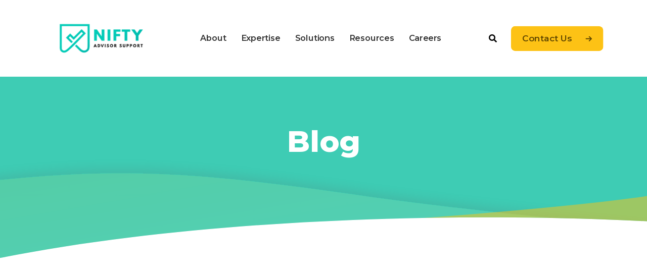

--- FILE ---
content_type: text/html; charset=UTF-8
request_url: https://www.niftyadvisorsupport.com/breaking-barriers-empowering-women-in-leadership-at-nifty/
body_size: 11860
content:
<!DOCTYPE html>
<html lang="en">

<head>
  <!-- Google tag (gtag.js) -->
  <script async src="https://www.googletagmanager.com/gtag/js?id=G-3WHZ7W03TQ"></script>
  <script>
  window.dataLayer = window.dataLayer || [];

  function gtag() {
    dataLayer.push(arguments);
  }
  gtag('js', new Date());

  gtag('config', 'G-3WHZ7W03TQ');
  </script>
  <meta charset="UTF-8">
  <title>Breaking Barriers: Empowering Women in Leadership at Nifty and Beyond - Nifty Advisor Support</title>
  <meta name="viewport" content="width=device-width, initial-scale=1.0" />
  <meta name="theme-color" content="#ffffff">
  <link rel="preconnect" href="https://fonts.googleapis.com">
  <link rel="preconnect" href="https://fonts.gstatic.com" crossorigin>
  <link href="https://fonts.googleapis.com/css2?family=Montserrat:wght@400;500;600;700;800&display=swap"
    rel="stylesheet">
    <meta name='robots' content='index, follow, max-image-preview:large, max-snippet:-1, max-video-preview:-1' />

	<!-- This site is optimized with the Yoast SEO plugin v20.6 - https://yoast.com/wordpress/plugins/seo/ -->
	<meta name="description" content="Celebrate Women&#039;s History Month with Nifty&#039;s blog on empowering women in leadership. Discover actionable strategies to champion gender equality in your organization, from supporting working mothers to fostering transparent cultures." />
	<link rel="canonical" href="https://www.niftyadvisorsupport.com/breaking-barriers-empowering-women-in-leadership-at-nifty/" />
	<meta property="og:locale" content="en_US" />
	<meta property="og:type" content="article" />
	<meta property="og:title" content="Breaking Barriers: Empowering Women in Leadership at Nifty and Beyond - Nifty Advisor Support" />
	<meta property="og:description" content="Celebrate Women&#039;s History Month with Nifty&#039;s blog on empowering women in leadership. Discover actionable strategies to champion gender equality in your organization, from supporting working mothers to fostering transparent cultures." />
	<meta property="og:url" content="https://www.niftyadvisorsupport.com/breaking-barriers-empowering-women-in-leadership-at-nifty/" />
	<meta property="og:site_name" content="Nifty Advisor Support" />
	<meta property="article:publisher" content="https://www.facebook.com/meetnifty" />
	<meta property="article:published_time" content="2024-03-01T09:00:43+00:00" />
	<meta property="article:modified_time" content="2024-03-01T03:42:43+00:00" />
	<meta property="og:image" content="https://www.niftyadvisorsupport.com/wp-content/uploads/2024/03/Nifty-Blog.png" />
	<meta property="og:image:width" content="1200" />
	<meta property="og:image:height" content="676" />
	<meta property="og:image:type" content="image/png" />
	<meta name="author" content="nifty-admin" />
	<meta name="twitter:card" content="summary_large_image" />
	<meta name="twitter:creator" content="@meetnifty" />
	<meta name="twitter:site" content="@meetnifty" />
	<meta name="twitter:label1" content="Written by" />
	<meta name="twitter:data1" content="nifty-admin" />
	<meta name="twitter:label2" content="Est. reading time" />
	<meta name="twitter:data2" content="2 minutes" />
	<script type="application/ld+json" class="yoast-schema-graph">{"@context":"https://schema.org","@graph":[{"@type":"Article","@id":"https://www.niftyadvisorsupport.com/breaking-barriers-empowering-women-in-leadership-at-nifty/#article","isPartOf":{"@id":"https://www.niftyadvisorsupport.com/breaking-barriers-empowering-women-in-leadership-at-nifty/"},"author":{"name":"nifty-admin","@id":"https://www.niftyadvisorsupport.com/#/schema/person/28e0feed85e738e759f6cd1f46ec03c3"},"headline":"Breaking Barriers: Empowering Women in Leadership at Nifty and Beyond","datePublished":"2024-03-01T09:00:43+00:00","dateModified":"2024-03-01T03:42:43+00:00","mainEntityOfPage":{"@id":"https://www.niftyadvisorsupport.com/breaking-barriers-empowering-women-in-leadership-at-nifty/"},"wordCount":444,"commentCount":0,"publisher":{"@id":"https://www.niftyadvisorsupport.com/#organization"},"image":{"@id":"https://www.niftyadvisorsupport.com/breaking-barriers-empowering-women-in-leadership-at-nifty/#primaryimage"},"thumbnailUrl":"https://www.niftyadvisorsupport.com/wp-content/uploads/2024/03/Nifty-Blog.png","keywords":["Leadership","Women"],"articleSection":["Leadership","Operations","Trends"],"inLanguage":"en-US","potentialAction":[{"@type":"CommentAction","name":"Comment","target":["https://www.niftyadvisorsupport.com/breaking-barriers-empowering-women-in-leadership-at-nifty/#respond"]}]},{"@type":"WebPage","@id":"https://www.niftyadvisorsupport.com/breaking-barriers-empowering-women-in-leadership-at-nifty/","url":"https://www.niftyadvisorsupport.com/breaking-barriers-empowering-women-in-leadership-at-nifty/","name":"Breaking Barriers: Empowering Women in Leadership at Nifty and Beyond - Nifty Advisor Support","isPartOf":{"@id":"https://www.niftyadvisorsupport.com/#website"},"primaryImageOfPage":{"@id":"https://www.niftyadvisorsupport.com/breaking-barriers-empowering-women-in-leadership-at-nifty/#primaryimage"},"image":{"@id":"https://www.niftyadvisorsupport.com/breaking-barriers-empowering-women-in-leadership-at-nifty/#primaryimage"},"thumbnailUrl":"https://www.niftyadvisorsupport.com/wp-content/uploads/2024/03/Nifty-Blog.png","datePublished":"2024-03-01T09:00:43+00:00","dateModified":"2024-03-01T03:42:43+00:00","description":"Celebrate Women's History Month with Nifty's blog on empowering women in leadership. Discover actionable strategies to champion gender equality in your organization, from supporting working mothers to fostering transparent cultures.","breadcrumb":{"@id":"https://www.niftyadvisorsupport.com/breaking-barriers-empowering-women-in-leadership-at-nifty/#breadcrumb"},"inLanguage":"en-US","potentialAction":[{"@type":"ReadAction","target":["https://www.niftyadvisorsupport.com/breaking-barriers-empowering-women-in-leadership-at-nifty/"]}]},{"@type":"ImageObject","inLanguage":"en-US","@id":"https://www.niftyadvisorsupport.com/breaking-barriers-empowering-women-in-leadership-at-nifty/#primaryimage","url":"https://www.niftyadvisorsupport.com/wp-content/uploads/2024/03/Nifty-Blog.png","contentUrl":"https://www.niftyadvisorsupport.com/wp-content/uploads/2024/03/Nifty-Blog.png","width":1200,"height":676,"caption":"Group of women"},{"@type":"BreadcrumbList","@id":"https://www.niftyadvisorsupport.com/breaking-barriers-empowering-women-in-leadership-at-nifty/#breadcrumb","itemListElement":[{"@type":"ListItem","position":1,"name":"Home","item":"https://www.niftyadvisorsupport.com/"},{"@type":"ListItem","position":2,"name":"Blog and News","item":"https://www.niftyadvisorsupport.com/news/"},{"@type":"ListItem","position":3,"name":"Breaking Barriers: Empowering Women in Leadership at Nifty and Beyond"}]},{"@type":"WebSite","@id":"https://www.niftyadvisorsupport.com/#website","url":"https://www.niftyadvisorsupport.com/","name":"Nifty Advisor Support","description":"Your Strategic Ally in Implementation for Advisors","publisher":{"@id":"https://www.niftyadvisorsupport.com/#organization"},"potentialAction":[{"@type":"SearchAction","target":{"@type":"EntryPoint","urlTemplate":"https://www.niftyadvisorsupport.com/?s={search_term_string}"},"query-input":"required name=search_term_string"}],"inLanguage":"en-US"},{"@type":"Organization","@id":"https://www.niftyadvisorsupport.com/#organization","name":"Nifty Advisor Support","url":"https://www.niftyadvisorsupport.com/","logo":{"@type":"ImageObject","inLanguage":"en-US","@id":"https://www.niftyadvisorsupport.com/#/schema/logo/image/","url":"https://www.niftyadvisorsupport.com/wp-content/uploads/2023/05/Nifty-_Logo-Horizontal-2.png","contentUrl":"https://www.niftyadvisorsupport.com/wp-content/uploads/2023/05/Nifty-_Logo-Horizontal-2.png","width":1563,"height":626,"caption":"Nifty Advisor Support"},"image":{"@id":"https://www.niftyadvisorsupport.com/#/schema/logo/image/"},"sameAs":["https://www.facebook.com/meetnifty","https://twitter.com/meetnifty","https://www.linkedin.com/company/nifty-advisor-support"]},{"@type":"Person","@id":"https://www.niftyadvisorsupport.com/#/schema/person/28e0feed85e738e759f6cd1f46ec03c3","name":"nifty-admin","image":{"@type":"ImageObject","inLanguage":"en-US","@id":"https://www.niftyadvisorsupport.com/#/schema/person/image/","url":"https://secure.gravatar.com/avatar/972ae121bb430941c5d841d510fc8c2fe4387d926af948637b649b8c8fe70ee8?s=96&d=mm&r=g","contentUrl":"https://secure.gravatar.com/avatar/972ae121bb430941c5d841d510fc8c2fe4387d926af948637b649b8c8fe70ee8?s=96&d=mm&r=g","caption":"nifty-admin"},"sameAs":["https://www.niftyadvisorsupport.com"],"url":"https://www.niftyadvisorsupport.com/author/nifty-admin/"}]}</script>
	<!-- / Yoast SEO plugin. -->


<link rel="alternate" title="oEmbed (JSON)" type="application/json+oembed" href="https://www.niftyadvisorsupport.com/wp-json/oembed/1.0/embed?url=https%3A%2F%2Fwww.niftyadvisorsupport.com%2Fbreaking-barriers-empowering-women-in-leadership-at-nifty%2F" />
<link rel="alternate" title="oEmbed (XML)" type="text/xml+oembed" href="https://www.niftyadvisorsupport.com/wp-json/oembed/1.0/embed?url=https%3A%2F%2Fwww.niftyadvisorsupport.com%2Fbreaking-barriers-empowering-women-in-leadership-at-nifty%2F&#038;format=xml" />
<style id='wp-img-auto-sizes-contain-inline-css' type='text/css'>
img:is([sizes=auto i],[sizes^="auto," i]){contain-intrinsic-size:3000px 1500px}
/*# sourceURL=wp-img-auto-sizes-contain-inline-css */
</style>
<style id='wp-block-library-inline-css' type='text/css'>
:root{--wp-block-synced-color:#7a00df;--wp-block-synced-color--rgb:122,0,223;--wp-bound-block-color:var(--wp-block-synced-color);--wp-editor-canvas-background:#ddd;--wp-admin-theme-color:#007cba;--wp-admin-theme-color--rgb:0,124,186;--wp-admin-theme-color-darker-10:#006ba1;--wp-admin-theme-color-darker-10--rgb:0,107,160.5;--wp-admin-theme-color-darker-20:#005a87;--wp-admin-theme-color-darker-20--rgb:0,90,135;--wp-admin-border-width-focus:2px}@media (min-resolution:192dpi){:root{--wp-admin-border-width-focus:1.5px}}.wp-element-button{cursor:pointer}:root .has-very-light-gray-background-color{background-color:#eee}:root .has-very-dark-gray-background-color{background-color:#313131}:root .has-very-light-gray-color{color:#eee}:root .has-very-dark-gray-color{color:#313131}:root .has-vivid-green-cyan-to-vivid-cyan-blue-gradient-background{background:linear-gradient(135deg,#00d084,#0693e3)}:root .has-purple-crush-gradient-background{background:linear-gradient(135deg,#34e2e4,#4721fb 50%,#ab1dfe)}:root .has-hazy-dawn-gradient-background{background:linear-gradient(135deg,#faaca8,#dad0ec)}:root .has-subdued-olive-gradient-background{background:linear-gradient(135deg,#fafae1,#67a671)}:root .has-atomic-cream-gradient-background{background:linear-gradient(135deg,#fdd79a,#004a59)}:root .has-nightshade-gradient-background{background:linear-gradient(135deg,#330968,#31cdcf)}:root .has-midnight-gradient-background{background:linear-gradient(135deg,#020381,#2874fc)}:root{--wp--preset--font-size--normal:16px;--wp--preset--font-size--huge:42px}.has-regular-font-size{font-size:1em}.has-larger-font-size{font-size:2.625em}.has-normal-font-size{font-size:var(--wp--preset--font-size--normal)}.has-huge-font-size{font-size:var(--wp--preset--font-size--huge)}.has-text-align-center{text-align:center}.has-text-align-left{text-align:left}.has-text-align-right{text-align:right}.has-fit-text{white-space:nowrap!important}#end-resizable-editor-section{display:none}.aligncenter{clear:both}.items-justified-left{justify-content:flex-start}.items-justified-center{justify-content:center}.items-justified-right{justify-content:flex-end}.items-justified-space-between{justify-content:space-between}.screen-reader-text{border:0;clip-path:inset(50%);height:1px;margin:-1px;overflow:hidden;padding:0;position:absolute;width:1px;word-wrap:normal!important}.screen-reader-text:focus{background-color:#ddd;clip-path:none;color:#444;display:block;font-size:1em;height:auto;left:5px;line-height:normal;padding:15px 23px 14px;text-decoration:none;top:5px;width:auto;z-index:100000}html :where(.has-border-color){border-style:solid}html :where([style*=border-top-color]){border-top-style:solid}html :where([style*=border-right-color]){border-right-style:solid}html :where([style*=border-bottom-color]){border-bottom-style:solid}html :where([style*=border-left-color]){border-left-style:solid}html :where([style*=border-width]){border-style:solid}html :where([style*=border-top-width]){border-top-style:solid}html :where([style*=border-right-width]){border-right-style:solid}html :where([style*=border-bottom-width]){border-bottom-style:solid}html :where([style*=border-left-width]){border-left-style:solid}html :where(img[class*=wp-image-]){height:auto;max-width:100%}:where(figure){margin:0 0 1em}html :where(.is-position-sticky){--wp-admin--admin-bar--position-offset:var(--wp-admin--admin-bar--height,0px)}@media screen and (max-width:600px){html :where(.is-position-sticky){--wp-admin--admin-bar--position-offset:0px}}

/*# sourceURL=wp-block-library-inline-css */
</style><style id='global-styles-inline-css' type='text/css'>
:root{--wp--preset--aspect-ratio--square: 1;--wp--preset--aspect-ratio--4-3: 4/3;--wp--preset--aspect-ratio--3-4: 3/4;--wp--preset--aspect-ratio--3-2: 3/2;--wp--preset--aspect-ratio--2-3: 2/3;--wp--preset--aspect-ratio--16-9: 16/9;--wp--preset--aspect-ratio--9-16: 9/16;--wp--preset--color--black: #000000;--wp--preset--color--cyan-bluish-gray: #abb8c3;--wp--preset--color--white: #ffffff;--wp--preset--color--pale-pink: #f78da7;--wp--preset--color--vivid-red: #cf2e2e;--wp--preset--color--luminous-vivid-orange: #ff6900;--wp--preset--color--luminous-vivid-amber: #fcb900;--wp--preset--color--light-green-cyan: #7bdcb5;--wp--preset--color--vivid-green-cyan: #00d084;--wp--preset--color--pale-cyan-blue: #8ed1fc;--wp--preset--color--vivid-cyan-blue: #0693e3;--wp--preset--color--vivid-purple: #9b51e0;--wp--preset--gradient--vivid-cyan-blue-to-vivid-purple: linear-gradient(135deg,rgb(6,147,227) 0%,rgb(155,81,224) 100%);--wp--preset--gradient--light-green-cyan-to-vivid-green-cyan: linear-gradient(135deg,rgb(122,220,180) 0%,rgb(0,208,130) 100%);--wp--preset--gradient--luminous-vivid-amber-to-luminous-vivid-orange: linear-gradient(135deg,rgb(252,185,0) 0%,rgb(255,105,0) 100%);--wp--preset--gradient--luminous-vivid-orange-to-vivid-red: linear-gradient(135deg,rgb(255,105,0) 0%,rgb(207,46,46) 100%);--wp--preset--gradient--very-light-gray-to-cyan-bluish-gray: linear-gradient(135deg,rgb(238,238,238) 0%,rgb(169,184,195) 100%);--wp--preset--gradient--cool-to-warm-spectrum: linear-gradient(135deg,rgb(74,234,220) 0%,rgb(151,120,209) 20%,rgb(207,42,186) 40%,rgb(238,44,130) 60%,rgb(251,105,98) 80%,rgb(254,248,76) 100%);--wp--preset--gradient--blush-light-purple: linear-gradient(135deg,rgb(255,206,236) 0%,rgb(152,150,240) 100%);--wp--preset--gradient--blush-bordeaux: linear-gradient(135deg,rgb(254,205,165) 0%,rgb(254,45,45) 50%,rgb(107,0,62) 100%);--wp--preset--gradient--luminous-dusk: linear-gradient(135deg,rgb(255,203,112) 0%,rgb(199,81,192) 50%,rgb(65,88,208) 100%);--wp--preset--gradient--pale-ocean: linear-gradient(135deg,rgb(255,245,203) 0%,rgb(182,227,212) 50%,rgb(51,167,181) 100%);--wp--preset--gradient--electric-grass: linear-gradient(135deg,rgb(202,248,128) 0%,rgb(113,206,126) 100%);--wp--preset--gradient--midnight: linear-gradient(135deg,rgb(2,3,129) 0%,rgb(40,116,252) 100%);--wp--preset--font-size--small: 13px;--wp--preset--font-size--medium: 20px;--wp--preset--font-size--large: 36px;--wp--preset--font-size--x-large: 42px;--wp--preset--spacing--20: 0.44rem;--wp--preset--spacing--30: 0.67rem;--wp--preset--spacing--40: 1rem;--wp--preset--spacing--50: 1.5rem;--wp--preset--spacing--60: 2.25rem;--wp--preset--spacing--70: 3.38rem;--wp--preset--spacing--80: 5.06rem;--wp--preset--shadow--natural: 6px 6px 9px rgba(0, 0, 0, 0.2);--wp--preset--shadow--deep: 12px 12px 50px rgba(0, 0, 0, 0.4);--wp--preset--shadow--sharp: 6px 6px 0px rgba(0, 0, 0, 0.2);--wp--preset--shadow--outlined: 6px 6px 0px -3px rgb(255, 255, 255), 6px 6px rgb(0, 0, 0);--wp--preset--shadow--crisp: 6px 6px 0px rgb(0, 0, 0);}:where(.is-layout-flex){gap: 0.5em;}:where(.is-layout-grid){gap: 0.5em;}body .is-layout-flex{display: flex;}.is-layout-flex{flex-wrap: wrap;align-items: center;}.is-layout-flex > :is(*, div){margin: 0;}body .is-layout-grid{display: grid;}.is-layout-grid > :is(*, div){margin: 0;}:where(.wp-block-columns.is-layout-flex){gap: 2em;}:where(.wp-block-columns.is-layout-grid){gap: 2em;}:where(.wp-block-post-template.is-layout-flex){gap: 1.25em;}:where(.wp-block-post-template.is-layout-grid){gap: 1.25em;}.has-black-color{color: var(--wp--preset--color--black) !important;}.has-cyan-bluish-gray-color{color: var(--wp--preset--color--cyan-bluish-gray) !important;}.has-white-color{color: var(--wp--preset--color--white) !important;}.has-pale-pink-color{color: var(--wp--preset--color--pale-pink) !important;}.has-vivid-red-color{color: var(--wp--preset--color--vivid-red) !important;}.has-luminous-vivid-orange-color{color: var(--wp--preset--color--luminous-vivid-orange) !important;}.has-luminous-vivid-amber-color{color: var(--wp--preset--color--luminous-vivid-amber) !important;}.has-light-green-cyan-color{color: var(--wp--preset--color--light-green-cyan) !important;}.has-vivid-green-cyan-color{color: var(--wp--preset--color--vivid-green-cyan) !important;}.has-pale-cyan-blue-color{color: var(--wp--preset--color--pale-cyan-blue) !important;}.has-vivid-cyan-blue-color{color: var(--wp--preset--color--vivid-cyan-blue) !important;}.has-vivid-purple-color{color: var(--wp--preset--color--vivid-purple) !important;}.has-black-background-color{background-color: var(--wp--preset--color--black) !important;}.has-cyan-bluish-gray-background-color{background-color: var(--wp--preset--color--cyan-bluish-gray) !important;}.has-white-background-color{background-color: var(--wp--preset--color--white) !important;}.has-pale-pink-background-color{background-color: var(--wp--preset--color--pale-pink) !important;}.has-vivid-red-background-color{background-color: var(--wp--preset--color--vivid-red) !important;}.has-luminous-vivid-orange-background-color{background-color: var(--wp--preset--color--luminous-vivid-orange) !important;}.has-luminous-vivid-amber-background-color{background-color: var(--wp--preset--color--luminous-vivid-amber) !important;}.has-light-green-cyan-background-color{background-color: var(--wp--preset--color--light-green-cyan) !important;}.has-vivid-green-cyan-background-color{background-color: var(--wp--preset--color--vivid-green-cyan) !important;}.has-pale-cyan-blue-background-color{background-color: var(--wp--preset--color--pale-cyan-blue) !important;}.has-vivid-cyan-blue-background-color{background-color: var(--wp--preset--color--vivid-cyan-blue) !important;}.has-vivid-purple-background-color{background-color: var(--wp--preset--color--vivid-purple) !important;}.has-black-border-color{border-color: var(--wp--preset--color--black) !important;}.has-cyan-bluish-gray-border-color{border-color: var(--wp--preset--color--cyan-bluish-gray) !important;}.has-white-border-color{border-color: var(--wp--preset--color--white) !important;}.has-pale-pink-border-color{border-color: var(--wp--preset--color--pale-pink) !important;}.has-vivid-red-border-color{border-color: var(--wp--preset--color--vivid-red) !important;}.has-luminous-vivid-orange-border-color{border-color: var(--wp--preset--color--luminous-vivid-orange) !important;}.has-luminous-vivid-amber-border-color{border-color: var(--wp--preset--color--luminous-vivid-amber) !important;}.has-light-green-cyan-border-color{border-color: var(--wp--preset--color--light-green-cyan) !important;}.has-vivid-green-cyan-border-color{border-color: var(--wp--preset--color--vivid-green-cyan) !important;}.has-pale-cyan-blue-border-color{border-color: var(--wp--preset--color--pale-cyan-blue) !important;}.has-vivid-cyan-blue-border-color{border-color: var(--wp--preset--color--vivid-cyan-blue) !important;}.has-vivid-purple-border-color{border-color: var(--wp--preset--color--vivid-purple) !important;}.has-vivid-cyan-blue-to-vivid-purple-gradient-background{background: var(--wp--preset--gradient--vivid-cyan-blue-to-vivid-purple) !important;}.has-light-green-cyan-to-vivid-green-cyan-gradient-background{background: var(--wp--preset--gradient--light-green-cyan-to-vivid-green-cyan) !important;}.has-luminous-vivid-amber-to-luminous-vivid-orange-gradient-background{background: var(--wp--preset--gradient--luminous-vivid-amber-to-luminous-vivid-orange) !important;}.has-luminous-vivid-orange-to-vivid-red-gradient-background{background: var(--wp--preset--gradient--luminous-vivid-orange-to-vivid-red) !important;}.has-very-light-gray-to-cyan-bluish-gray-gradient-background{background: var(--wp--preset--gradient--very-light-gray-to-cyan-bluish-gray) !important;}.has-cool-to-warm-spectrum-gradient-background{background: var(--wp--preset--gradient--cool-to-warm-spectrum) !important;}.has-blush-light-purple-gradient-background{background: var(--wp--preset--gradient--blush-light-purple) !important;}.has-blush-bordeaux-gradient-background{background: var(--wp--preset--gradient--blush-bordeaux) !important;}.has-luminous-dusk-gradient-background{background: var(--wp--preset--gradient--luminous-dusk) !important;}.has-pale-ocean-gradient-background{background: var(--wp--preset--gradient--pale-ocean) !important;}.has-electric-grass-gradient-background{background: var(--wp--preset--gradient--electric-grass) !important;}.has-midnight-gradient-background{background: var(--wp--preset--gradient--midnight) !important;}.has-small-font-size{font-size: var(--wp--preset--font-size--small) !important;}.has-medium-font-size{font-size: var(--wp--preset--font-size--medium) !important;}.has-large-font-size{font-size: var(--wp--preset--font-size--large) !important;}.has-x-large-font-size{font-size: var(--wp--preset--font-size--x-large) !important;}
/*# sourceURL=global-styles-inline-css */
</style>

<style id='classic-theme-styles-inline-css' type='text/css'>
/*! This file is auto-generated */
.wp-block-button__link{color:#fff;background-color:#32373c;border-radius:9999px;box-shadow:none;text-decoration:none;padding:calc(.667em + 2px) calc(1.333em + 2px);font-size:1.125em}.wp-block-file__button{background:#32373c;color:#fff;text-decoration:none}
/*# sourceURL=/wp-includes/css/classic-themes.min.css */
</style>
<link rel='stylesheet' id='wp-pagenavi-css' href='https://www.niftyadvisorsupport.com/wp-content/plugins/wp-pagenavi/pagenavi-css.css' type='text/css' media='all' />
<link rel='stylesheet' id='main-css' href='https://www.niftyadvisorsupport.com/wp-content/themes/nifty-advisor-support/css/main.css?t=1768990036' type='text/css' media='all' />
<link rel='stylesheet' id='style-css' href='https://www.niftyadvisorsupport.com/wp-content/themes/nifty-advisor-support/css/style.css?t=1768990036' type='text/css' media='all' />
<script type="text/javascript" src="https://www.niftyadvisorsupport.com/wp-content/themes/nifty-advisor-support/js/jquery-2.2.3.min.js" id="jquery-js"></script>
<link rel="icon" href="https://www.niftyadvisorsupport.com/wp-content/uploads/2022/10/faviconV2.png" sizes="32x32" />
<link rel="icon" href="https://www.niftyadvisorsupport.com/wp-content/uploads/2022/10/faviconV2.png" sizes="192x192" />
<link rel="apple-touch-icon" href="https://www.niftyadvisorsupport.com/wp-content/uploads/2022/10/faviconV2.png" />
<meta name="msapplication-TileImage" content="https://www.niftyadvisorsupport.com/wp-content/uploads/2022/10/faviconV2.png" />
</head>

<body class="wp-singular post-template-default single single-post postid-1434 single-format-standard wp-theme-nifty-advisor-support">
  <div id="main">
    <header>
      <div class="header-box row flex v-center">
                <a class="logo" href="/"><img src="https://www.niftyadvisorsupport.com/wp-content/uploads/2022/10/Nifty-_Logo-Horizontal-3-1.svg"
            alt="" /></a>
                <nav class="main_nav mobile_hide">
          <ul class="flex menu-block"><li class="menu-item menu-item-type-custom menu-item-object-custom menu-item-has-children menu-item-17"><a href="#">About</a>
<ul class="sub-menu">
	<li class="menu-item menu-item-type-post_type menu-item-object-page menu-item-590"><a href="https://www.niftyadvisorsupport.com/our-story/">Our Story</a></li>
	<li class="menu-item menu-item-type-post_type menu-item-object-page menu-item-593"><a href="https://www.niftyadvisorsupport.com/our-team/">Our Team</a></li>
	<li class="menu-item menu-item-type-post_type menu-item-object-page menu-item-1678"><a href="https://www.niftyadvisorsupport.com/thhp/">The HourHeart Project</a></li>
</ul>
</li>
<li class="menu-item menu-item-type-custom menu-item-object-custom menu-item-has-children menu-item-621"><a href="#">Expertise</a>
<ul class="sub-menu">
	<li class="menu-item menu-item-type-post_type menu-item-object-page menu-item-639"><a href="https://www.niftyadvisorsupport.com/financial-planning/">Financial Planning</a></li>
	<li class="menu-item menu-item-type-post_type menu-item-object-page menu-item-640"><a href="https://www.niftyadvisorsupport.com/digital-marketing/">Digital Marketing</a></li>
	<li class="menu-item menu-item-type-post_type menu-item-object-page menu-item-638"><a href="https://www.niftyadvisorsupport.com/client-servicing/">Client Servicing</a></li>
</ul>
</li>
<li class="menu-item menu-item-type-custom menu-item-object-custom menu-item-has-children menu-item-611"><a href="#">Solutions</a>
<ul class="sub-menu">
	<li class="menu-item menu-item-type-post_type menu-item-object-page menu-item-1693"><a href="https://www.niftyadvisorsupport.com/project-management/">Project Management</a></li>
	<li class="menu-item menu-item-type-post_type menu-item-object-page menu-item-712"><a href="https://www.niftyadvisorsupport.com/virtual-assistance/">Virtual Assistance</a></li>
	<li class="menu-item menu-item-type-custom menu-item-object-custom menu-item-1557"><a href="https://www.skool.com/theniftylab">Online Community</a></li>
</ul>
</li>
<li class="menu-item menu-item-type-custom menu-item-object-custom menu-item-has-children menu-item-20"><a href="#">Resources</a>
<ul class="sub-menu">
	<li class="menu-item menu-item-type-custom menu-item-object-custom menu-item-633"><a href="https://linktr.ee/meetnifty">Nifty Directory</a></li>
	<li class="menu-item menu-item-type-post_type menu-item-object-page current_page_parent menu-item-634"><a href="https://www.niftyadvisorsupport.com/news/">Blog &#038; News</a></li>
</ul>
</li>
<li class="menu-item menu-item-type-custom menu-item-object-custom menu-item-has-children menu-item-738"><a href="#">Careers</a>
<ul class="sub-menu">
	<li class="menu-item menu-item-type-post_type menu-item-object-page menu-item-599"><a href="https://www.niftyadvisorsupport.com/careers/">Join Our Team</a></li>
</ul>
</li>
</ul>        </nav>
        <div class="header-right flex v-center">
          <div class="search-box">
            <form action="https://www.niftyadvisorsupport.com/" class="search-form" method="get">
              <button type="submit" class="fa fa-search"></button>
              <label for="s" style="display: none;">Search</label>
              <input type="text" placeholder="Search" id="s" name="s" value="">
            </form>
            <div class="search-btn fa fa-search"></div>
          </div>
                    <div class="btn-block">
            <a class="btn" href="/contact-us/"
              target="_self">Contact Us</a>
          </div>
                  </div>
      </div>
    </header><div class="top-block">
  <svg width="1920" height="360" class="top-svg" viewBox="0 0 1920 360" fill="none" xmlns="http://www.w3.org/2000/svg">
    <path fill-rule="evenodd" clip-rule="evenodd"
      d="M1920 359.5L1920 0H0V359.299C248.626 309.445 586.844 278.783 959.5 278.783C1332.66 278.783 1671.28 309.528 1920 359.5Z"
      fill="#3ECCB4" />
    <mask id="mask0_328_310" style="mask-type:alpha" maskUnits="userSpaceOnUse" x="0" y="0" width="1920" height="360">
      <path fill-rule="evenodd" clip-rule="evenodd"
        d="M1920 359.5V0H0V359.299C248.626 309.445 586.844 278.783 959.5 278.783C1332.66 278.783 1671.28 309.528 1920 359.5Z"
        fill="#3ECCB4" />
    </mask>
    <g mask="url(#mask0_328_310)">
      <g opacity="0.17" filter="url(#filter0_d_328_310)">
        <path
          d="M726.92 237.433C968.363 271.92 1578.12 332.889 1773 334L-141.361 383.75V221.765C215.718 173.581 366.678 185.976 726.92 237.433Z"
          fill="url(#paint0_linear_328_310)" />
      </g>
      <path opacity="0.5"
        d="M1272.76 237.633C1083.36 264.802 596.878 301.125 444 302L1953.89 362V225.29C1673.78 187.331 1555.35 197.097 1272.76 237.633Z"
        fill="#FDC215" />
    </g>
    <defs>
      <filter id="filter0_d_328_310" x="-162.361" y="163.5" width="1956.36" height="234.25" filterUnits="userSpaceOnUse"
        color-interpolation-filters="sRGB">
        <feFlood flood-opacity="0" result="BackgroundImageFix" />
        <feColorMatrix in="SourceAlpha" type="matrix" values="0 0 0 0 0 0 0 0 0 0 0 0 0 0 0 0 0 0 127 0"
          result="hardAlpha" />
        <feOffset dy="-7" />
        <feGaussianBlur stdDeviation="10.5" />
        <feComposite in2="hardAlpha" operator="out" />
        <feColorMatrix type="matrix" values="0 0 0 0 0.366667 0 0 0 0 0.366667 0 0 0 0 0.366667 0 0 0 1 0" />
        <feBlend mode="normal" in2="BackgroundImageFix" result="effect1_dropShadow_328_310" />
        <feBlend mode="normal" in="SourceGraphic" in2="effect1_dropShadow_328_310" result="shape" />
      </filter>
      <linearGradient id="paint0_linear_328_310" x1="-141.361" y1="224.667" x2="-80.9261" y2="577.558"
        gradientUnits="userSpaceOnUse">
        <stop stop-color="#C4D56A" />
        <stop offset="1" stop-color="#AFE9DF" />
        <stop offset="1" stop-color="#EBC861" />
      </linearGradient>
    </defs>
  </svg>
  <div class="row top-block-box flex v-center">
    <div class="top-block-box-info">
      <h1>Blog</h1>
    </div>
  </div>
</div>
<div class="single-page space">
  <div class="row flex">
            <article class="single-post">
            <div class="thumbnail-box">
      <figure class="thumbnail">
        <img width="1024" height="577" src="https://www.niftyadvisorsupport.com/wp-content/uploads/2024/03/Nifty-Blog-1024x577.png" class="attachment-large size-large wp-post-image" alt="Group of women" decoding="async" fetchpriority="high" />      </figure>
          <svg style="visibility: hidden; position: absolute;" width="0" height="0" xmlns="http://www.w3.org/2000/svg" version="1.1">
              <defs>
                  <filter id="round">
                      <feGaussianBlur in="SourceGraphic" stdDeviation="5" result="blur" />
                      <feColorMatrix in="blur" mode="matrix" values="1 0 0 0 0  0 1 0 0 0  0 0 1 0 0  0 0 0 10 -5" result="goo" />
                      <feComposite in="SourceGraphic" in2="goo" operator="atop"/>
                  </filter>
              </defs>
          </svg>
      </div>
            <div class="blog-single-info-top flex v-center">
        <time datetime="2024-03-01">
          Mar 1</time>
        <span class="reading-time">
          2 min
        </span>
      </div>
      <div class="text wys">
        <h3 class="title">Breaking Barriers: Empowering Women in Leadership at Nifty and Beyond</h3>
        <p>March is Women&#8217;s History Month! As we celebrate this historic moment, let&#8217;s take a moment to reflect on the journey of women in leadership at Nifty.</p>
<p>Nifty was founded by a remarkable woman, and as a female-led organization, our mission is clear: to not only empower women but also to create environments where they can thrive, learn, and lead with confidence.</p>
<p>Sadly, many organizations still lag in promoting gender equality in leadership roles. Research conducted by <a href="https://academic.oup.com/sf/article/100/2/599/6149304">Oxford Academia</a> indicates that men are disproportionately represented in positions of power. This issue is further exacerbated when considering factors such as race. At Nifty, we are committed to challenging this status quo. We believe that women possess the same leadership qualities as men and should be given equal opportunities to excel based on their merits, not their gender.</p>
<p>But let&#8217;s be clear: our goal isn&#8217;t solely about pushing women to the forefront. It&#8217;s about guaranteeing that every individual, regardless of gender, receives fair chances for advancement based on their work ethic, accomplishments, and actions.</p>
<p>So, how can your organization champion gender equality and support women in leadership roles? Here are 9 actionable ways:</p>
<p><strong>1. Show Real Support Through Action:</strong> Take tangible steps to support women&#8217;s advancement, from implementing mentorship programs to providing leadership development initiatives.</p>
<p><strong>2. Remove Biases About Working Mothers:</strong> Create a supportive environment for working mothers by offering flexible work arrangements and combating stereotypes.</p>
<p><strong>3. Provide Equal Compensation And Work Flexibility:</strong> Ensure pay equity and offer flexible work options to accommodate diverse needs.</p>
<p><strong>4. Encourage Their Path To Leadership:</strong> Foster a culture that encourages women to pursue leadership roles and provides pathways for career growth.</p>
<p><strong>5. Advocate for Inclusion, Education, And Collaboration:</strong> Promote diversity and inclusion initiatives, provide educational resources, and foster collaborative environments.</p>
<p><strong>6. Recognize Achievements:</strong> Celebrate the accomplishments of women in your organization and ensure they receive recognition for their contributions.</p>
<p><strong>7. Foster Transparency:</strong> Foster a transparent culture where decisions related to promotions, pay, and opportunities are clearly communicated.</p>
<p><strong>8. Support Professional Development:</strong> Invest in the professional development of women through training, workshops, and skill-building programs.</p>
<p><strong>9. Embrace Individuality:</strong> Embrace the individuality and diverse qualities that each woman brings, acknowledging that their distinct perspectives and strengths contribute to our collective success.</p>
<p>By implementing these strategies, your organization can create a more inclusive and equitable environment where women are valued, empowered, and given the respect they deserve for their invaluable contributions to business success.</p>
<p>Let&#8217;s continue to break barriers, challenge norms, and pave the way for a future where women in leadership roles are the norm, not the exception. Together, we can make a difference and move towards a more inclusive and diverse society.</p>
      </div>
      <div class="single-bottom-info flex v-center">
        <div class="category-box flex v-center"><a href="https://www.niftyadvisorsupport.com/category/leadership/" rel="category tag">Leadership</a> <a href="https://www.niftyadvisorsupport.com/category/operations/" rel="category tag">Operations</a> <a href="https://www.niftyadvisorsupport.com/category/trends/" rel="category tag">Trends</a><span class="views">1494 views</span></div>

        <div class="myicons flex v-center">
          <a href="http://www.facebook.com/sharer.php?u=https://www.niftyadvisorsupport.com/breaking-barriers-empowering-women-in-leadership-at-nifty/" target="_blank">
            <i class="fab fa-facebook-f" aria-hidden="true"></i>
          </a>
          <a href="https://twitter.com/share?url=https://www.niftyadvisorsupport.com/breaking-barriers-empowering-women-in-leadership-at-nifty/&amp;text=Breaking Barriers: Empowering Women in Leadership at Nifty and Beyond&amp;hashtags=simplesharebuttons"
            target="_blank">
            <i class="fab fa-twitter" aria-hidden="true"></i>
          </a>
          <a href="https://www.linkedin.com/share?url=https://www.niftyadvisorsupport.com/breaking-barriers-empowering-women-in-leadership-at-nifty/&amp;text=Breaking Barriers: Empowering Women in Leadership at Nifty and Beyond&amp;hashtags=simplesharebuttons"
            target="_blank">
            <i class="fab fa-linkedin-in" aria-hidden="true"></i>
          </a>
        </div>

      </div>
      <div class="recent-posts">
        <div class="recent-posts-top flex v-center">
          <h3>
            Recent Posts
          </h3>
          <a href="/blog">See All</a>
        </div>
        <div class="blog-posts">
                    <div class="blog-post">
                        <a class="thumb" href="https://www.niftyadvisorsupport.com/nas-seeking-member-board-of-directors/">
              <img width="300" height="169" src="https://www.niftyadvisorsupport.com/wp-content/uploads/2023/03/Newsletter-Template-Email-Banner-3-1-300x169.png" class="attachment-medium size-medium wp-post-image" alt="" decoding="async" />            </a>
                        <div class="blog-post-info">
              <div class="blog-post-top flex v-center">
                <div class="blog-post-info-top flex v-center">
                  <time datetime="2025-10-08">
                    Oct 8, 2025</time>
                  <span class="dot-mark"></span>
                  <span class="reading-time">
                    1 min
                  </span>
                </div>
                <div class="share-buttons">
                  <span><svg width="16" height="16" viewBox="0 0 16 16" class="share-icon" fill="none"
                      xmlns="http://www.w3.org/2000/svg">
                      <path
                        d="M8.47458 3.79363C3.77744 4.03806 0 7.93409 0 12.6875V16L1.18597 13.2409C2.58862 10.4381 5.37157 8.64591 8.47458 8.48112V12.2723L16 6.125L8.47458 0V3.79363Z"
                        fill="#FDC215" />
                    </svg>
                    Share</span>
                  <div class="myicons flex v-center">
                    <a href="http://www.facebook.com/sharer.php?u=https://www.niftyadvisorsupport.com/nas-seeking-member-board-of-directors/" target="_blank">
                      <i class="fab fa-facebook-f" aria-hidden="true"></i>
                    </a>
                    <a href="https://twitter.com/share?url=https://www.niftyadvisorsupport.com/nas-seeking-member-board-of-directors/&amp;text=NAS Seeking Member, Board of Directors&amp;hashtags=simplesharebuttons"
                      target="_blank">
                      <i class="fab fa-twitter" aria-hidden="true"></i>
                    </a>
                    <a href="https://www.linkedin.com/share?url=https://www.niftyadvisorsupport.com/nas-seeking-member-board-of-directors/&amp;text=NAS Seeking Member, Board of Directors&amp;hashtags=simplesharebuttons"
                      target="_blank">
                      <i class="fab fa-linkedin-in" aria-hidden="true"></i>
                    </a>
                  </div>
                </div>
              </div>
              <span class="title"><a
                  href="https://www.niftyadvisorsupport.com/nas-seeking-member-board-of-directors/">NAS Seeking Member, Board of Directors</a></span>
              <div class="blog-post-content">
                Member, Board of Directors (Unpaid) – 3 Openings Nifty ...              </div>
              <div class="blog-post-info-bottom flex v-center">
                <span class="views">253 views</span>
                <span class="comments">0 comments</span>
              </div>
            </div>
          </div>
                    <div class="blog-post">
                        <a class="thumb" href="https://www.niftyadvisorsupport.com/nifty-advisor-support-named-a-finalist-in-the-thinkadvisor-2025-luminaries-awards/">
              <img width="300" height="250" src="https://www.niftyadvisorsupport.com/wp-content/uploads/2025/09/Untitled-design-5-300x250.jpg" class="attachment-medium size-medium wp-post-image" alt="" decoding="async" />            </a>
                        <div class="blog-post-info">
              <div class="blog-post-top flex v-center">
                <div class="blog-post-info-top flex v-center">
                  <time datetime="2025-09-24">
                    Sep 24, 2025</time>
                  <span class="dot-mark"></span>
                  <span class="reading-time">
                    2 min
                  </span>
                </div>
                <div class="share-buttons">
                  <span><svg width="16" height="16" viewBox="0 0 16 16" class="share-icon" fill="none"
                      xmlns="http://www.w3.org/2000/svg">
                      <path
                        d="M8.47458 3.79363C3.77744 4.03806 0 7.93409 0 12.6875V16L1.18597 13.2409C2.58862 10.4381 5.37157 8.64591 8.47458 8.48112V12.2723L16 6.125L8.47458 0V3.79363Z"
                        fill="#FDC215" />
                    </svg>
                    Share</span>
                  <div class="myicons flex v-center">
                    <a href="http://www.facebook.com/sharer.php?u=https://www.niftyadvisorsupport.com/nifty-advisor-support-named-a-finalist-in-the-thinkadvisor-2025-luminaries-awards/" target="_blank">
                      <i class="fab fa-facebook-f" aria-hidden="true"></i>
                    </a>
                    <a href="https://twitter.com/share?url=https://www.niftyadvisorsupport.com/nifty-advisor-support-named-a-finalist-in-the-thinkadvisor-2025-luminaries-awards/&amp;text=Nifty Advisor Support Named a Finalist in the ThinkAdvisor 2025 Luminaries Awards&amp;hashtags=simplesharebuttons"
                      target="_blank">
                      <i class="fab fa-twitter" aria-hidden="true"></i>
                    </a>
                    <a href="https://www.linkedin.com/share?url=https://www.niftyadvisorsupport.com/nifty-advisor-support-named-a-finalist-in-the-thinkadvisor-2025-luminaries-awards/&amp;text=Nifty Advisor Support Named a Finalist in the ThinkAdvisor 2025 Luminaries Awards&amp;hashtags=simplesharebuttons"
                      target="_blank">
                      <i class="fab fa-linkedin-in" aria-hidden="true"></i>
                    </a>
                  </div>
                </div>
              </div>
              <span class="title"><a
                  href="https://www.niftyadvisorsupport.com/nifty-advisor-support-named-a-finalist-in-the-thinkadvisor-2025-luminaries-awards/">Nifty Advisor Support Named a Finalist in...</a></span>
              <div class="blog-post-content">
                FOR IMMEDIATE RELEASE Nifty Advisor Support Named a Finalist ...              </div>
              <div class="blog-post-info-bottom flex v-center">
                <span class="views">825 views</span>
                <span class="comments">0 comments</span>
              </div>
            </div>
          </div>
                    <div class="blog-post">
                        <a class="thumb" href="https://www.niftyadvisorsupport.com/welcome-to-the-nifty-lab-a-free-community-for-financial-advisors/">
              <img width="300" height="251" src="https://www.niftyadvisorsupport.com/wp-content/uploads/2025/01/TSA-Blog-Images-7-300x251.png" class="attachment-medium size-medium wp-post-image" alt="" decoding="async" loading="lazy" />            </a>
                        <div class="blog-post-info">
              <div class="blog-post-top flex v-center">
                <div class="blog-post-info-top flex v-center">
                  <time datetime="2025-01-20">
                    Jan 20, 2025</time>
                  <span class="dot-mark"></span>
                  <span class="reading-time">
                    3 min
                  </span>
                </div>
                <div class="share-buttons">
                  <span><svg width="16" height="16" viewBox="0 0 16 16" class="share-icon" fill="none"
                      xmlns="http://www.w3.org/2000/svg">
                      <path
                        d="M8.47458 3.79363C3.77744 4.03806 0 7.93409 0 12.6875V16L1.18597 13.2409C2.58862 10.4381 5.37157 8.64591 8.47458 8.48112V12.2723L16 6.125L8.47458 0V3.79363Z"
                        fill="#FDC215" />
                    </svg>
                    Share</span>
                  <div class="myicons flex v-center">
                    <a href="http://www.facebook.com/sharer.php?u=https://www.niftyadvisorsupport.com/welcome-to-the-nifty-lab-a-free-community-for-financial-advisors/" target="_blank">
                      <i class="fab fa-facebook-f" aria-hidden="true"></i>
                    </a>
                    <a href="https://twitter.com/share?url=https://www.niftyadvisorsupport.com/welcome-to-the-nifty-lab-a-free-community-for-financial-advisors/&amp;text=Welcome to The Nifty Lab: A Free Community for Financial Advisors&amp;hashtags=simplesharebuttons"
                      target="_blank">
                      <i class="fab fa-twitter" aria-hidden="true"></i>
                    </a>
                    <a href="https://www.linkedin.com/share?url=https://www.niftyadvisorsupport.com/welcome-to-the-nifty-lab-a-free-community-for-financial-advisors/&amp;text=Welcome to The Nifty Lab: A Free Community for Financial Advisors&amp;hashtags=simplesharebuttons"
                      target="_blank">
                      <i class="fab fa-linkedin-in" aria-hidden="true"></i>
                    </a>
                  </div>
                </div>
              </div>
              <span class="title"><a
                  href="https://www.niftyadvisorsupport.com/welcome-to-the-nifty-lab-a-free-community-for-financial-advisors/">Welcome to The Nifty Lab: A Free...</a></span>
              <div class="blog-post-content">
                The best solutions often come from the collective wisdom ...              </div>
              <div class="blog-post-info-bottom flex v-center">
                <span class="views">1348 views</span>
                <span class="comments">0 comments</span>
              </div>
            </div>
          </div>
                  </div>
      </div>
      <div class="comments-block">
        
<!-- You can start editing here. -->


    <!-- If comments are open, but there are no comments. -->

    
  	<div id="respond" class="comment-respond">
		<h3 id="reply-title" class="comment-reply-title">Leave a Reply <small><a rel="nofollow" id="cancel-comment-reply-link" href="/breaking-barriers-empowering-women-in-leadership-at-nifty/#respond" style="display:none;">Cancel reply</a></small></h3><form action="https://www.niftyadvisorsupport.com/wp-comments-post.php" method="post" id="commentform" class="comment-form"><p class="comment-notes"><span id="email-notes">Your email address will not be published.</span> <span class="required-field-message">Required fields are marked <span class="required">*</span></span></p><p class="comment-form-comment"><label for="comment">Comment <span class="required">*</span></label> <textarea id="comment" name="comment" cols="45" rows="8" maxlength="65525" required="required"></textarea></p><p class="comment-form-author"><label for="author">Name <span class="required">*</span></label> <input id="author" name="author" type="text" value="" size="30" maxlength="245" autocomplete="name" required="required" /></p>
<p class="comment-form-email"><label for="email">Email <span class="required">*</span></label> <input id="email" name="email" type="text" value="" size="30" maxlength="100" aria-describedby="email-notes" autocomplete="email" required="required" /></p>
<p class="comment-form-url"><label for="url">Website</label> <input id="url" name="url" type="text" value="" size="30" maxlength="200" autocomplete="url" /></p>
<p class="comment-form-cookies-consent"><input id="wp-comment-cookies-consent" name="wp-comment-cookies-consent" type="checkbox" value="yes" /> <label for="wp-comment-cookies-consent">Save my name, email, and website in this browser for the next time I comment.</label></p>
<p class="form-submit"><input name="submit" type="submit" id="submit" class="submit" value="Post Comment" /> <input type='hidden' name='comment_post_ID' value='1434' id='comment_post_ID' />
<input type='hidden' name='comment_parent' id='comment_parent' value='0' />
</p></form>	</div><!-- #respond -->
	      </div>
    </article>
        <aside class="aside-block">
    <div class="search-block aside-box">
        <h6>SEARCH</h6>
        <form action="https://www.niftyadvisorsupport.com/" class="search-form" method="get">
            <button type="submit" class="inner-search-btn">
                <svg width="23" height="23" viewBox="0 0 23 23" fill="none" xmlns="http://www.w3.org/2000/svg">
                    <path fill-rule="evenodd" clip-rule="evenodd" d="M15.7984 16.7142C14.2356 17.9701 12.2355 18.724 10.0555 18.724C5.0543 18.724 1 14.7563 1 9.86198C1 4.96764 5.0543 1 10.0555 1C15.0568 1 19.1111 4.96764 19.1111 9.86198C19.1111 12.2241 18.1667 14.3703 16.6274 15.9589L22 21.2167L21.1996 22L15.7984 16.7142ZM17.6018 9.86198C17.6018 13.9406 14.2232 17.247 10.0555 17.247C5.88784 17.247 2.50925 13.9406 2.50925 9.86198C2.50925 5.78336 5.88784 2.477 10.0555 2.477C14.2232 2.477 17.6018 5.78336 17.6018 9.86198Z" fill="white" stroke="white"/>
                </svg>
            </button>
            <input type="text" placeholder="Search the website..." name="s" value="">
        </form>
    </div>
    <div class="aside-box">
        <h6>CATEGORIES</h6>
        <li class='cat-item-all current-cat'><a href='https://www.niftyadvisorsupport.com/news/'>All Posts</a></li>	<li class="cat-item cat-item-36"><a href="https://www.niftyadvisorsupport.com/category/behind-nifty/">Behind Nifty</a>
</li>
	<li class="cat-item cat-item-16"><a href="https://www.niftyadvisorsupport.com/category/client-experience/">Client Experience</a>
</li>
	<li class="cat-item cat-item-17"><a href="https://www.niftyadvisorsupport.com/category/client-portal/">Client Portal</a>
</li>
	<li class="cat-item cat-item-37"><a href="https://www.niftyadvisorsupport.com/category/culture-management/">Culture management</a>
</li>
	<li class="cat-item cat-item-26"><a href="https://www.niftyadvisorsupport.com/category/cybersecurity/">Cybersecurity</a>
</li>
	<li class="cat-item cat-item-12"><a href="https://www.niftyadvisorsupport.com/category/diversity/">Diversity</a>
</li>
	<li class="cat-item cat-item-10"><a href="https://www.niftyadvisorsupport.com/category/email-marketing/">Email Marketing</a>
</li>
	<li class="cat-item cat-item-9"><a href="https://www.niftyadvisorsupport.com/category/financial-advisor/">Financial Advisor</a>
</li>
	<li class="cat-item cat-item-6"><a href="https://www.niftyadvisorsupport.com/category/financial-planning/">Financial Planning</a>
</li>
	<li class="cat-item cat-item-22"><a href="https://www.niftyadvisorsupport.com/category/holiday/">Holiday</a>
</li>
	<li class="cat-item cat-item-14"><a href="https://www.niftyadvisorsupport.com/category/leadership/">Leadership</a>
</li>
	<li class="cat-item cat-item-8"><a href="https://www.niftyadvisorsupport.com/category/marketing/">Marketing</a>
</li>
	<li class="cat-item cat-item-59"><a href="https://www.niftyadvisorsupport.com/category/milestones/">Milestones</a>
</li>
	<li class="cat-item cat-item-7"><a href="https://www.niftyadvisorsupport.com/category/niche-market/">Niche Market</a>
</li>
	<li class="cat-item cat-item-24"><a href="https://www.niftyadvisorsupport.com/category/nifty-tips/">Nifty Tips</a>
</li>
	<li class="cat-item cat-item-25"><a href="https://www.niftyadvisorsupport.com/category/operations/">Operations</a>
</li>
	<li class="cat-item cat-item-23"><a href="https://www.niftyadvisorsupport.com/category/schedule/">Schedule</a>
</li>
	<li class="cat-item cat-item-57"><a href="https://www.niftyadvisorsupport.com/category/servicing/">Servicing</a>
</li>
	<li class="cat-item cat-item-18"><a href="https://www.niftyadvisorsupport.com/category/social-media/">Social Media</a>
</li>
	<li class="cat-item cat-item-5"><a href="https://www.niftyadvisorsupport.com/category/strategy/">Strategy</a>
</li>
	<li class="cat-item cat-item-11"><a href="https://www.niftyadvisorsupport.com/category/technology/">Technology</a>
</li>
	<li class="cat-item cat-item-19"><a href="https://www.niftyadvisorsupport.com/category/trends/">Trends</a>
</li>
	<li class="cat-item cat-item-1"><a href="https://www.niftyadvisorsupport.com/category/uncategorized/">Uncategorized</a>
</li>
	<li class="cat-item cat-item-15"><a href="https://www.niftyadvisorsupport.com/category/value/">Value</a>
</li>
	<li class="cat-item cat-item-21"><a href="https://www.niftyadvisorsupport.com/category/website-design/">Website Design</a>
</li>
	<li class="cat-item cat-item-13"><a href="https://www.niftyadvisorsupport.com/category/work-environment/">Work Environment</a>
</li>
</ul>    </div>
</aside>  </div>
</div>
</div>
<footer>
  <div class="top-footer">
    <div class="row">
      <div class="footer-box flex v-center">
                <a class="logo" href="/"><img src="https://www.niftyadvisorsupport.com/wp-content/uploads/2022/10/logo-footer1.png"
            alt="" /></a>
                <nav class="main_nav">
          <ul class="flex"><li class="menu-item menu-item-type-post_type menu-item-object-page menu-item-1039"><a href="https://www.niftyadvisorsupport.com/our-story/">Our Story</a></li>
<li class="menu-item menu-item-type-custom menu-item-object-custom menu-item-55"><a href="#">Expertise</a></li>
<li class="menu-item menu-item-type-custom menu-item-object-custom menu-item-54"><a href="#">Solutions</a></li>
<li class="menu-item menu-item-type-custom menu-item-object-custom menu-item-56"><a href="#">Resources</a></li>
<li class="menu-item menu-item-type-post_type menu-item-object-page menu-item-589"><a href="https://www.niftyadvisorsupport.com/careers/">Careers</a></li>
</ul>        </nav>
      </div>
            <div class="footer-info last-no-spacing cfx">
        <h6>Sign Up For Our Newsletters!</h6>

<div class="wpcf7 no-js" id="wpcf7-f32-o1" lang="en-US" dir="ltr">
<div class="screen-reader-response"><p role="status" aria-live="polite" aria-atomic="true"></p> <ul></ul></div>
<form action="/breaking-barriers-empowering-women-in-leadership-at-nifty/#wpcf7-f32-o1" method="post" class="wpcf7-form init" aria-label="Contact form" novalidate="novalidate" data-status="init">
<div style="display: none;">
<input type="hidden" name="_wpcf7" value="32" />
<input type="hidden" name="_wpcf7_version" value="5.7.6" />
<input type="hidden" name="_wpcf7_locale" value="en_US" />
<input type="hidden" name="_wpcf7_unit_tag" value="wpcf7-f32-o1" />
<input type="hidden" name="_wpcf7_container_post" value="0" />
<input type="hidden" name="_wpcf7_posted_data_hash" value="" />
</div>
<div class="flex sign-up">
	<span class="wpcf7-form-control-wrap" data-name="your-email"><input size="40" class="wpcf7-form-control wpcf7-text wpcf7-email wpcf7-validates-as-required wpcf7-validates-as-email" aria-required="true" aria-invalid="false" placeholder="Email" value="" type="email" name="your-email" /></span>
	<div class="btn-block">
	 <input class="wpcf7-form-control has-spinner wpcf7-submit btn" type="submit" value="Join" />
	</div>
</div><div class="wpcf7-response-output" aria-hidden="true"></div>
</form>
</div>

<h6></h6>
<p><span style="color: white;">You&#8217;re supporting a small, female, minority-owned business.  <a href="https://emojipedia.org/white-heart/"><span class="emoji">🤍</span></a></span></p>
      </div>
      
            <div class="soc-footer flex v-center">
        <div class="soc-items">
                    <a class="fab fa-facebook-f" href="https://www.facebook.com/meetnifty" target="_blank"></a>
                    <a class="fab fa-linkedin-in" href="https://www.linkedin.com/company/nifty-advisor-support" target="_blank"></a>
                    <a class="fab fa-twitter" href="https://twitter.com/meetnifty" target="_blank"></a>
                  </div>
      </div>
      




    </div>
  </div>
  <div class="bottom-footer">
    <div class="row">
      <div class="copyright">
        Copyright © 2018-2026 Nifty Advisor Support, LLC <a
          href="https://www.niftyadvisorsupport.com/site-info/">Site
          info</a>. <a href="https://belugalab.com/" rel="nofollow" target="_blank" title="Web Design Company NY">Web
          Design & Development</a> by BelugaLab
      </div>
    </div>
  </div>
</footer>
<a href="#" class="burger desctop_hide"><span class="burger-icon "></span></a>
<div class="mobile_menu_container desctop_hide cfx">
  <nav class="mobile_nav">
    <ul id="menu-main-menu-1" class="level_a"><li class="menu-item menu-item-type-custom menu-item-object-custom menu-item-has-children menu-item-17"><a href="#">About</a>
<ul class="sub-menu">
	<li class="menu-item menu-item-type-post_type menu-item-object-page menu-item-590"><a href="https://www.niftyadvisorsupport.com/our-story/">Our Story</a></li>
	<li class="menu-item menu-item-type-post_type menu-item-object-page menu-item-593"><a href="https://www.niftyadvisorsupport.com/our-team/">Our Team</a></li>
	<li class="menu-item menu-item-type-post_type menu-item-object-page menu-item-1678"><a href="https://www.niftyadvisorsupport.com/thhp/">The HourHeart Project</a></li>
</ul>
</li>
<li class="menu-item menu-item-type-custom menu-item-object-custom menu-item-has-children menu-item-621"><a href="#">Expertise</a>
<ul class="sub-menu">
	<li class="menu-item menu-item-type-post_type menu-item-object-page menu-item-639"><a href="https://www.niftyadvisorsupport.com/financial-planning/">Financial Planning</a></li>
	<li class="menu-item menu-item-type-post_type menu-item-object-page menu-item-640"><a href="https://www.niftyadvisorsupport.com/digital-marketing/">Digital Marketing</a></li>
	<li class="menu-item menu-item-type-post_type menu-item-object-page menu-item-638"><a href="https://www.niftyadvisorsupport.com/client-servicing/">Client Servicing</a></li>
</ul>
</li>
<li class="menu-item menu-item-type-custom menu-item-object-custom menu-item-has-children menu-item-611"><a href="#">Solutions</a>
<ul class="sub-menu">
	<li class="menu-item menu-item-type-post_type menu-item-object-page menu-item-1693"><a href="https://www.niftyadvisorsupport.com/project-management/">Project Management</a></li>
	<li class="menu-item menu-item-type-post_type menu-item-object-page menu-item-712"><a href="https://www.niftyadvisorsupport.com/virtual-assistance/">Virtual Assistance</a></li>
	<li class="menu-item menu-item-type-custom menu-item-object-custom menu-item-1557"><a href="https://www.skool.com/theniftylab">Online Community</a></li>
</ul>
</li>
<li class="menu-item menu-item-type-custom menu-item-object-custom menu-item-has-children menu-item-20"><a href="#">Resources</a>
<ul class="sub-menu">
	<li class="menu-item menu-item-type-custom menu-item-object-custom menu-item-633"><a href="https://linktr.ee/meetnifty">Nifty Directory</a></li>
	<li class="menu-item menu-item-type-post_type menu-item-object-page current_page_parent menu-item-634"><a href="https://www.niftyadvisorsupport.com/news/">Blog &#038; News</a></li>
</ul>
</li>
<li class="menu-item menu-item-type-custom menu-item-object-custom menu-item-has-children menu-item-738"><a href="#">Careers</a>
<ul class="sub-menu">
	<li class="menu-item menu-item-type-post_type menu-item-object-page menu-item-599"><a href="https://www.niftyadvisorsupport.com/careers/">Join Our Team</a></li>
</ul>
</li>
</ul>  </nav>
</div>
<script type="speculationrules">
{"prefetch":[{"source":"document","where":{"and":[{"href_matches":"/*"},{"not":{"href_matches":["/wp-*.php","/wp-admin/*","/wp-content/uploads/*","/wp-content/*","/wp-content/plugins/*","/wp-content/themes/nifty-advisor-support/*","/*\\?(.+)"]}},{"not":{"selector_matches":"a[rel~=\"nofollow\"]"}},{"not":{"selector_matches":".no-prefetch, .no-prefetch a"}}]},"eagerness":"conservative"}]}
</script>
<script type="text/javascript" src="https://www.niftyadvisorsupport.com/wp-content/plugins/contact-form-7/includes/swv/js/index.js" id="swv-js"></script>
<script type="text/javascript" id="contact-form-7-js-extra">
/* <![CDATA[ */
var wpcf7 = {"api":{"root":"https://www.niftyadvisorsupport.com/wp-json/","namespace":"contact-form-7/v1"}};
//# sourceURL=contact-form-7-js-extra
/* ]]> */
</script>
<script type="text/javascript" src="https://www.niftyadvisorsupport.com/wp-content/plugins/contact-form-7/includes/js/index.js" id="contact-form-7-js"></script>
<script type="text/javascript" src="https://www.niftyadvisorsupport.com/wp-content/themes/nifty-advisor-support/js/libs.js" id="libs-js"></script>
<script type="text/javascript" src="https://www.niftyadvisorsupport.com/wp-content/themes/nifty-advisor-support/js/init.js?t=1768990036" id="init-js"></script>
</body>

</html>

--- FILE ---
content_type: text/css
request_url: https://www.niftyadvisorsupport.com/wp-content/themes/nifty-advisor-support/css/style.css?t=1768990036
body_size: 10453
content:
::-webkit-input-placeholder {
  color: #231f20;
  opacity: 1;
}
:-moz-placeholder {
  color: #231f20;
  opacity: 1;
}
::-moz-placeholder {
  color: #231f20;
  opacity: 1;
}
:-ms-input-placeholder {
  color: #231f20;
  opacity: 1;
}
.text_pole ::-webkit-input-placeholder {
  color: #737373;
  opacity: 1;
}
.text_pole :-moz-placeholder {
  color: #737373;
  opacity: 1;
}
.text_pole ::-moz-placeholder {
  color: #737373;
  opacity: 1;
}
.text_pole :-ms-input-placeholder {
  color: #737373;
  opacity: 1;
}
/*
 Flexbox grid @mixin
 EXAMPLE
 .flexbox {
 @include boxGrid(5, 4%);
 }
 */
.contact-block {
  margin: 0 0 50px;
  position: relative;
}
.contact-block .row {
  -webkit-box-align: center;
  -ms-flex-align: center;
  -webkit-align-items: center;
  -moz-align-items: center;
  align-items: center;
}
.contact-block .left_text {
  flex-basis: 100%;
  margin-bottom: 20px;
}
.contact-block .right_form {
  flex-basis: 100%;
  background: #f6f6f6;
  border-radius: 25px;
  padding: 60px 55px 72px;
  text-align: center;
}
.contact-block .right_form h2 {
  font-weight: 800;
  font-size: 40px;
  line-height: 49px;
  padding-bottom: 24px;
}
.new_embed_form {
  height: 500px;
}
.drop-down {
  position: relative;
}
.drop-down .selected a {
  display: block;
  text-decoration: none;
}
.drop-down .selected a span {
  text-align: left;
  background: #fff;
  border-radius: 10px;
  position: relative;
  cursor: pointer;
  display: block;
  padding: 18px 50px;
  font-weight: 400;
  font-size: 18px;
  line-height: 140%;
  text-transform: capitalize;
  color: #333;
}
.drop-down .selected a span svg {
  position: absolute;
  top: 50%;
  -webkit-transform: translate(0, -50%);
  -moztransform: translate(0, -50%);
  transform: translate(0, -50%);
  right: 50px;
}
.drop-down .options {
  position: relative;
}
.drop-down .options ul {
  overflow: hidden;
  background: #fff none repeat scroll 0 0;
  display: none;
  list-style: none;
  padding: 0px 0px;
  position: absolute;
  left: 0px;
  top: 5px;
  width: 100%;
  border: 1px solid #f6f6f6;
  border-radius: 10px;
}
.drop-down .options ul li a {
  padding: 5px 50px;
  text-align: left;
  display: block;
  font-weight: 400;
  font-size: 18px;
  line-height: 140%;
  text-transform: capitalize;
  color: #333;
  background: transparent;
  -webkit-transition: all 0.3s ease;
  -khtml-transition: all 0.3s ease;
  -moz-transition: all 0.3s ease;
  -ms-transition: all 0.3s ease;
  -o-transition: all 0.3s ease;
  transition: all 0.3s ease;
}
.drop-down .options ul li a:hover {
  background: #333;
  color: #fff;
}
.drop-down .drop-down .options .drop-down .selected span.value, .drop-down .options span.value {
  display: none;
}
.testimonials {
  margin: 40px 0;
}
.testimonials .title-block {
  margin-bottom: 0px;
  transform: scale(0.85);
}
.testimonials .testimonialsSlider {
  padding: 20px 30px;
}
.testimonials .testimonialsSlider .swiper-wrapper {
  align-items: stretch;
}
.testimonials .testimonialsSlider .swiper-slide {
  background: #fff;
  box-shadow: 0px 10px 40px rgba(0, 0, 0, 0.1);
  border-radius: 30px;
  padding-bottom: 170px;
}
.testimonials .testimonialsSlider .swiper-slide > svg {
  position: absolute;
  top: 38px;
  left: 32px;
}
.testimonials .testimonialsSlider .swiper-slide .info_k {
  padding: 80px 30px 10px;
}
.testimonials .testimonialsSlider .swiper-slide .info_k p {
  font-weight: 400;
  font-size: 16px;
  line-height: 30px;
}
.testimonials .testimonialsSlider .swiper-slide .info-image {
  position: absolute;
  bottom: 0;
  left: 0;
  right: 0;
  padding: 20px 30px 45px;
  z-index: 2;
  -webkit-box-align: end;
  -ms-flex-align: end;
  -webkit-align-items: flex-end;
  -moz-align-items: flex-end;
  align-items: flex-end;
}
@media (max-width: 1024px) {
  .testimonials .testimonialsSlider .swiper-slide .info-image {
    padding: 20px 30px 20px;
  }
}
.testimonials .testimonialsSlider .swiper-slide .info-image figure {
  width: 120px;
  height: 120px;
  overflow: hidden;
  border-radius: 50%;
  margin-right: 25px;
  border: 5px solid #fff;
  margin-bottom: 0;
}
.testimonials .testimonialsSlider .swiper-slide .info-image figure img {
  width: 100%;
  height: 100%;
  object-fit: contain;
}
.testimonials .testimonialsSlider .swiper-slide .info-image .info-text {
  -webkit-box-flex: 1;
  -webkit-flex: 1;
  -moz-box-flex: 1;
  -moz-flex: 1;
  -ms-flex: 1;
  flex: 1;
}
.testimonials .testimonialsSlider .swiper-slide .info-image .info-text span {
  display: block;
}
.testimonials .testimonialsSlider .swiper-slide .info-image .info-text span:first-child {
  font-size: 18px;
  line-height: 35px;
  color: #000;
}
.testimonials .testimonialsSlider .swiper-slide .info-image .info-text span:last-child {
  font-weight: 700;
  font-size: 18px;
  line-height: 20px;
  color: #fff;
}
@media (max-width: 1024px) {
  .testimonials .testimonialsSlider .swiper-slide .info-image .info-text span {
    font-size: 18px !important;
    line-height: 1.1 !important;
  }
}
.testimonials .testimonialsSlider .swiper-slide .blur-box {
  border-radius: 30px;
  position: absolute;
  filter: url(#round);
  left: 0;
  bottom: 0;
  right: 0;
  height: 170px;
}
.testimonials .testimonialsSlider .swiper-slide .blur-box:before {
  background: #3eccb4;
  content: "";
  position: absolute;
  top: 0;
  left: 6px;
  z-index: -1;
  bottom: 7px;
  right: 6px;
  clip-path: polygon(0 45%, 100% 0, 100% 100%, 0% 100%);
}
@media (max-width: 767px) {
  .testimonials .testimonialsSlider .swiper-slide .blur-box:before {
    clip-path: polygon(0 22%, 100% 0, 100% 100%, 0% 100%);
  }
}
.testimonials .testimonialsSlider .swiper-slide:nth-child(even) .blur-box:before {
  clip-path: polygon(0% 0%, 100% 45%, 100% 100%, 0% 100%);
}
@media (max-width: 767px) {
  .testimonials .testimonialsSlider .swiper-slide:nth-child(even) .blur-box:before {
    clip-path: polygon(0% 0%, 100% 22%, 100% 100%, 0% 100%);
  }
}
.page-template-tpl-contact .testimonials .title-block {
  display: none;
}
.row {
  transform: scale(0.9);
}
@media (max-width: 768px) {
  .row {
    transform: scale(1);
  }
}
.slider-programs {
  margin: 50px 0 50px;
}
.mySwiperT {
  margin-bottom: 20px;
}
.mySwiperT .swiper-slide {
  border-radius: 30px;
  background: #3ecbb4;
  font-size: 18px;
  line-height: 21px;
  color: #fff;
  text-align: center;
  padding: 10px 30px;
  cursor: pointer;
  min-height: 80px;
}
.mySwiperT .swiper-slide span {
  width: 100%;
}
.mySwiperT2 {
  padding: 20px 50px;
}
@media (max-width: 767px) {
}
.mySwiperT2 .swiper-button-next:after, .mySwiperT2 .swiper-button-prev:after {
  font-size: 23px;
}
.mySwiperT2 .swiper-button-next {
  right: 0;
}
.mySwiperT2 .swiper-button-prev {
  left: 0;
}
.mySwiperT2 .swiper-slide figure {
  width: 350px;
}
@media (max-width: 767px) {
  .mySwiperT2 .swiper-slide figure {
    width: 100%;
    margin-bottom: 20px;
    text-align: center;
  }
}
.mySwiperT2 .swiper-slide > div {
  flex: 1;
}
.mySwiperT2 .swiper-slide svg path {
  fill: #3ecbb4;
}
.soc-footer {
  -webkit-box-pack: center;
  -ms-flex-pack: center;
  -webkit-justify-content: center;
  -moz-justify-content: center;
  justify-content: center;
}
.soc-footer .soc-items a {
  display: inline-block;
  margin: 0 10px;
  width: 40px;
  height: 40px;
  background: rgba(255, 255, 255, 1);
  border-radius: 5px;
  position: relative;
}
.soc-footer .soc-items a:before {
  position: absolute;
  left: 50%;
  top: 50%;
  -webkit-transform: translate(-50%, -50%);
  -moz-transform: translate(-50%, -50%);
  transform: translate(-50%, -50%);
  color: #3eccb4;
}
.soc-footer .soc-items a:hover {
  background: rgba(255, 255, 255, 0.8);
}
.team-content {
  border-radius: 20px;
}
.team-content .thumb-team {
  width: 90px;
  height: 90px;
  margin-right: 15px;
}
.team-content .info-block {
  margin-bottom: 20px;
}
.team-content .info-block span {
  display: block;
}
.team-content .info-block .name {
  font-size: 22px;
  font-weight: 700;
  line-height: 1.2;
  display: block;
  margin-bottom: 5px;
  color: #333;
}
.team-content .info-block .position {
  font-size: 16px;
  font-weight: 600;
  line-height: 1.3;
  display: block;
  color: #3eccb4;
  margin-bottom: 10px;
}
.team-content .pop-text-content {
  flex: 1;
}
.team-content .pop-text-content h2, .team-content .pop-text-content h3, .team-content .pop-text-content h4, .team-content .pop-text-content h5, .team-content .pop-text-content h6 {
  font-size: 16px;
  padding-bottom: 15px;
}
.team-content .pop-text-content p {
  font-size: 14px;
  font-weight: 500;
  line-height: 1.1;
  padding-bottom: 20px;
}
.team-content .pop-text-content .mCSB_container {
  padding-right: 30px;
}
.team-content .pop-text {
  height: 300px;
}
.mCSB_scrollTools .mCSB_draggerRail {
  width: 6px;
  background-color: #e8e8e8 !important;
}
.mCSB_scrollTools .mCSB_dragger .mCSB_dragger_bar {
  background-color: #3ecbb4;
}
::-webkit-input-placeholder {
  color: #231f20;
  opacity: 1;
}
:-moz-placeholder {
  color: #231f20;
  opacity: 1;
}
::-moz-placeholder {
  color: #231f20;
  opacity: 1;
}
:-ms-input-placeholder {
  color: #231f20;
  opacity: 1;
}
.text_pole ::-webkit-input-placeholder {
  color: #737373;
  opacity: 1;
}
.text_pole :-moz-placeholder {
  color: #737373;
  opacity: 1;
}
.text_pole ::-moz-placeholder {
  color: #737373;
  opacity: 1;
}
.text_pole :-ms-input-placeholder {
  color: #737373;
  opacity: 1;
}
/*
 Flexbox grid @mixin
 EXAMPLE
 .flexbox {
 @include boxGrid(5, 4%);
 }
 */
header {
  padding: 26px 0;
  position: relative;
  z-index: 1;
}
@media (max-width: 480px) {
  header {
    padding: 20px 0;
  }
}
@media (max-width: 480px) {
  header .header-box {
    -webkit-box-pack: center;
    -ms-flex-pack: center;
    -webkit-justify-content: center;
    -moz-justify-content: center;
    justify-content: center;
  }
}
@media (max-width: 1240px) {
  header .logo {
    -webkit-flex-basis: 200px;
    -moz-flex-basis: 200px;
    -ms-flex-preferred-size: 200px;
    flex-basis: 200px;
  }
}
@media (max-width: 480px) {
  header .logo {
    -webkit-flex-basis: 100%;
    -moz-flex-basis: 100%;
    -ms-flex-preferred-size: 100%;
    flex-basis: 100%;
  }
}
@media (max-width: 480px) {
  header .logo img {
    margin: 0 auto 20px;
  }
}
@media (max-width: 1024px) {
  header .main_nav {
    display: none;
  }
}
header .main_nav .menu-block > li {
  position: relative;
  z-index: 2;
  padding: 15px 0px;
  margin: 0 32px;
  line-height: 1;
  cursor: pointer;
}
@media (max-width: 1600px) {
  header .main_nav .menu-block > li {
    padding: 15px 0px;
    margin: 0 16px;
  }
}
@media (max-width: 1240px) {
  header .main_nav .menu-block > li {
    padding: 15px 0px;
    margin: 0 10px;
  }
}
header .main_nav .menu-block > li:hover a {
  color: #3eccb4;
}
header .main_nav .menu-block > li a {
  font-size: 20px;
  line-height: 1.2;
  color: #333;
  font-weight: 600;
  -webkit-transition: all 0.3s ease;
  -khtml-transition: all 0.3s ease;
  -moz-transition: all 0.3s ease;
  -ms-transition: all 0.3s ease;
  -o-transition: all 0.3s ease;
  transition: all 0.3s ease;
}
@media (max-width: 1600px) {
  header .main_nav .menu-block > li a {
    font-size: 18px;
  }
}
header .main_nav .menu-block > li > .sub-menu {
  top: 100%;
  background: #fff;
  box-shadow: 0px 4px 20px rgba(0, 0, 0, 0.25);
  border-radius: 20px;
  overflow: hidden;
  width: 300px;
}
header .main_nav .menu-block > li > .sub-menu > li {
  cursor: auto;
}
header .main_nav .menu-block > li > .sub-menu > li > a {
  padding: 24px 34px;
  background: #3eccb4;
  font-size: 18px;
  font-weight: 600;
  color: #fff;
}
header .main_nav .menu-block > li > .sub-menu > li > a:hover {
  background: #fdc215;
}
@media (max-width: 1600px) {
  header .main_nav .menu-block > li > .sub-menu > li > a {
    padding: 15px 20px;
  }
}
@media (max-width: 1240px) {
  header .main_nav .menu-block > li > .sub-menu > li > a {
    padding: 12px 15px;
  }
}
header .main_nav .menu-block > li > .sub-menu .sub-menu {
  visibility: visible;
  position: relative;
  opacity: 1;
  padding: 30px 34px 12px;
  pointer-events: initial;
}
@media (max-width: 1600px) {
  header .main_nav .menu-block > li > .sub-menu .sub-menu {
    padding: 15px 20px 10px;
  }
}
@media (max-width: 1240px) {
  header .main_nav .menu-block > li > .sub-menu .sub-menu {
    padding: 12px 15px 10px;
  }
}
header .main_nav .menu-block > li > .sub-menu .sub-menu a {
  position: relative;
  padding-left: 15px;
  margin-bottom: 18px;
}
@media (max-width: 1600px) {
  header .main_nav .menu-block > li > .sub-menu .sub-menu a {
    margin-bottom: 10px;
  }
}
header .main_nav .menu-block > li > .sub-menu .sub-menu a:hover {
  color: #3eccb4;
}
header .main_nav .menu-block > li > .sub-menu .sub-menu a:before {
  content: "";
  position: absolute;
  width: 0;
  height: 0;
  left: 0;
  top: 7px;
  border-top: 4px solid transparent;
  border-bottom: 4px solid transparent;
  border-left: 7px solid #333;
}
header .main_nav .menu-item-has-children .sub-menu li {
  display: block;
}
header .main_nav .menu-item-has-children .sub-menu li a {
  font-size: 18px;
  display: block;
  padding: 0;
  color: #333;
  font-weight: 400;
  white-space: nowrap;
}
header .main_nav .menu-item-has-children > .sub-menu {
  left: 0;
  position: absolute;
  top: 0;
  visibility: hidden;
  opacity: 0;
  -webkit-transition: all 0.3s ease;
  -khtml-transition: all 0.3s ease;
  -moz-transition: all 0.3s ease;
  -ms-transition: all 0.3s ease;
  -o-transition: all 0.3s ease;
  transition: all 0.3s ease;
  min-width: 100%;
  pointer-events: none;
}
header .main_nav .menu-item-has-children:hover > a {
  color: #3eccb4;
}
header .main_nav .menu-item-has-children:hover > .sub-menu {
  visibility: visible;
  opacity: 1;
  pointer-events: initial;
}
header .header-right {
  -webkit-box-pack: end;
  -ms-flex-pack: end;
  -webkit-justify-content: flex-end;
  -moz-justify-content: flex-end;
  justify-content: flex-end;
}
@media (max-width: 1024px) {
  header .header-right {
    padding-right: 50px;
  }
}
@media (max-width: 520px) {
  header .header-right {
    -webkit-box-pack: center;
    -ms-flex-pack: center;
    -webkit-justify-content: center;
    -moz-justify-content: center;
    justify-content: center;
    -webkit-flex-basis: 100%;
    -moz-flex-basis: 100%;
    -ms-flex-preferred-size: 100%;
    flex-basis: 100%;
    padding-right: 0;
  }
}
@media (max-width: 520px) {
  header .header-right .btn-block {
    -webkit-flex-basis: 100%;
    -moz-flex-basis: 100%;
    -ms-flex-preferred-size: 100%;
    flex-basis: 100%;
    text-align: center;
  }
}
.space {
  padding: 20px 0;
}
.search-box {
  position: relative;
  display: inline-block;
  font-size: 0;
  margin-right: 40px;
  z-index: 3;
}
@media (max-width: 1600px) {
  .search-box {
    margin-right: 20px;
  }
}
@media (max-width: 520px) {
  .search-box {
    margin: 0 50px 20px auto;
  }
}
.search-box .search-form {
  border: 1px solid #000;
  position: absolute;
  top: 50%;
  -webkit-transform: translate(0, -50%);
  -moztransform: translate(0, -50%);
  transform: translate(0, -50%);
  right: 0;
  z-index: -1;
  opacity: 0;
  visibility: hidden;
  -webkit-transition: all 0.3s ease;
  -khtml-transition: all 0.3s ease;
  -moz-transition: all 0.3s ease;
  -ms-transition: all 0.3s ease;
  -o-transition: all 0.3s ease;
  transition: all 0.3s ease;
}
.search-box .search-form button {
  position: absolute;
  top: 0;
  bottom: 0;
  left: 0;
  width: 40px;
  color: #000;
  font-size: 18px;
  font-weight: 400;
  cursor: pointer;
  background: #fdc215 !important;
  -webkit-transition: all 0.3s ease;
  -khtml-transition: all 0.3s ease;
  -moz-transition: all 0.3s ease;
  -ms-transition: all 0.3s ease;
  -o-transition: all 0.3s ease;
  transition: all 0.3s ease;
}
.search-box .search-form button:hover {
  background: #3eccb4;
}
.search-box .search-form.active {
  opacity: 1;
  z-index: 1;
  visibility: visible;
}
.search-box input[type="text"] {
  width: 200px;
  padding: 0 48px;
  color: #333;
  height: 40px;
  border: none !important;
  font-size: 16px;
  font-weight: 600;
  border-radius: 0;
}
@media (max-width: 480px) {
  .search-box input[type="text"] {
    width: 220px;
    padding: 0 45px 0 45px;
  }
}
.search-box .search-btn {
  display: inline-block;
  width: 40px;
  height: 40px;
  background: transparent;
  font-size: 18px;
  font-weight: 400;
  position: relative;
  z-index: 2;
  color: #000;
  cursor: pointer;
  -webkit-transition: all 0.3s ease;
  -khtml-transition: all 0.3s ease;
  -moz-transition: all 0.3s ease;
  -ms-transition: all 0.3s ease;
  -o-transition: all 0.3s ease;
  transition: all 0.3s ease;
}
.search-box .search-btn::before {
  position: absolute;
  left: 50%;
  top: 50%;
  -webkit-transform: translate(-50%, -50%);
  -moz-transform: translate(-50%, -50%);
  transform: translate(-50%, -50%);
  -webkit-transition: all 0.3s ease;
  -khtml-transition: all 0.3s ease;
  -moz-transition: all 0.3s ease;
  -ms-transition: all 0.3s ease;
  -o-transition: all 0.3s ease;
  transition: all 0.3s ease;
}
.search-box .search-btn:hover {
  background: #fdc215;
}
.logo {
  -webkit-transition: all 0.3s ease;
  -khtml-transition: all 0.3s ease;
  -moz-transition: all 0.3s ease;
  -ms-transition: all 0.3s ease;
  -o-transition: all 0.3s ease;
  transition: all 0.3s ease;
}
.logo:hover {
  opacity: 0.7;
}
footer .top-footer {
  background: linear-gradient(180deg, #444 -8.49%, #222 87.47%);
  padding: 32px 0 32px;
}
@media (max-width: 1024px) {
  footer .top-footer {
    padding: 30px 0;
  }
}
@media (max-width: 768px) {
  footer .top-footer {
    padding: 20px 0 30px;
  }
}
footer .top-footer .footer-box {
  margin-bottom: 20px;
}
footer .bottom-footer {
  background: #333;
  padding: 18px 0;
}
footer .bottom-footer .copyright {
  font-size: 16px;
  color: #fff;
  text-align: center;
  line-height: 1.5;
  font-weight: 400;
}
@media (max-width: 768px) {
  footer .bottom-footer .copyright {
    font-size: 15px;
  }
}
footer .bottom-footer .copyright a {
  font-size: 16px;
  color: #fff;
  line-height: 1.5;
  font-weight: 400;
  -webkit-transition: all 0.3s ease;
  -khtml-transition: all 0.3s ease;
  -moz-transition: all 0.3s ease;
  -ms-transition: all 0.3s ease;
  -o-transition: all 0.3s ease;
  transition: all 0.3s ease;
}
@media (max-width: 768px) {
  footer .bottom-footer .copyright a {
    font-size: 15px;
  }
}
footer .bottom-footer .copyright a:hover {
  color: #3eccb4;
}
footer .footer-info {
  max-width: 588px;
  margin: 0 auto;
  text-align: center;
}
footer .footer-info h6 {
  padding-bottom: 40px;
  color: #fff;
}
@media (max-width: 1024px) {
  footer .footer-info h6 {
    padding-bottom: 30px;
  }
}
@media (max-width: 768px) {
  footer .footer-info h6 {
    padding-bottom: 20px;
  }
}
@media (max-width: 1024px) {
  footer .main_nav {
    margin: 0 auto 10px;
  }
}
@media (max-width: 768px) {
  footer .main_nav .flex {
    -webkit-box-pack: center;
    -ms-flex-pack: center;
    -webkit-justify-content: center;
    -moz-justify-content: center;
    justify-content: center;
  }
}
footer .main_nav .menu-item {
  margin: 0 40px;
}
@media (max-width: 1440px) {
  footer .main_nav .menu-item {
    margin: 0 20px;
  }
}
@media (max-width: 1240px) {
  footer .main_nav .menu-item {
    margin: 0 15px;
  }
}
footer .main_nav .menu-item a {
  font-size: 18px;
  line-height: 1.2;
  color: #fff;
  font-weight: 400;
  -webkit-transition: all 0.3s ease;
  -khtml-transition: all 0.3s ease;
  -moz-transition: all 0.3s ease;
  -ms-transition: all 0.3s ease;
  -o-transition: all 0.3s ease;
  transition: all 0.3s ease;
}
@media (max-width: 768px) {
  footer .main_nav .menu-item a {
    font-size: 16px;
  }
}
footer .main_nav .menu-item a:hover {
  color: #3eccb4;
}
@media (max-width: 1240px) {
  footer .logo {
    max-width: 265px;
  }
}
@media (max-width: 1024px) {
  footer .logo {
    margin: 0 auto 20px;
  }
}
footer .wpcf7 {
  overflow: hidden;
  border-radius: 10px;
}
footer .sign-up {
  background: rgba(255, 255, 255, 0.22);
  -webkit-flex-wrap: nowrap;
  -moz-flex-wrap: nowrap;
  -ms-flex-wrap: none;
  flex-wrap: nowrap;
}
footer .sign-up .wpcf7-form-control-wrap {
  -webkit-box-flex: 1;
  -webkit-flex: 1;
  -moz-box-flex: 1;
  -moz-flex: 1;
  -ms-flex: 1;
  flex: 1;
}
footer .sign-up input[type="email"] {
  background: transparent;
  height: 60px;
  border: 1px solid #fff;
  border-radius: 10px 0 0 10px;
  border-right: none;
  box-sizing: border-box;
  color: #fff;
}
@media (max-width: 768px) {
  footer .sign-up input[type="email"] {
    height: 50px;
  }
}
footer .sign-up input[type="email"]::placeholder {
  color: #fff;
}
footer .sign-up .btn {
  height: 60px;
  min-width: 200px;
  box-sizing: border-box;
  border-radius: 0 10px 10px 0;
}
@media (max-width: 768px) {
  footer .sign-up .btn {
    height: 50px;
    min-width: auto;
    padding: 12px 20px;
  }
}
.top-block {
  position: relative;
  text-align: center;
  overflow: hidden;
}
@media (max-width: 768px) {
  .top-block {
    background: #3eccb4;
  }
}
.top-block .top-svg {
  position: absolute;
  z-index: 0;
  top: 0;
  right: 0;
  bottom: 0;
  left: 0;
  margin: 0 auto;
}
@media (max-width: 768px) {
  .top-block .top-svg {
    display: none;
  }
}
.top-block .top-block-box {
  -webkit-box-pack: center;
  -ms-flex-pack: center;
  -webkit-justify-content: center;
  -moz-justify-content: center;
  justify-content: center;
  min-height: 360px;
  padding: 30px 0 140px;
}
@media (max-width: 1240px) {
  .top-block .top-block-box {
    padding: 0px 0 160px;
  }
}
@media (max-width: 768px) {
  .top-block .top-block-box {
    padding: 45px 0;
    min-height: 220px;
  }
}
@media (max-width: 600px) {
  .top-block .top-block-box {
    min-height: auto;
  }
}
.top-block .top-block-box h1 {
  padding-bottom: 5px;
  color: #fff;
}
.top-block .top-block-box p {
  font-size: 20px;
  font-weight: 500;
  color: #333;
  padding-bottom: 0;
}
@media (max-width: 1024px) {
  .top-block .top-block-box p {
    font-size: 18px;
  }
}
@media (max-width: 768px) {
  .top-block .top-block-box p {
    font-size: 16px;
  }
}
.top-block .top-block-box .top-description {
  max-width: 1024px;
  margin: 0 auto;
}
.acc .item {
  margin-bottom: 20px;
}
.acc .item .title {
  font-size: 20px;
  font-weight: 700;
  cursor: pointer;
  text-align: left;
  line-height: 1.6;
  padding: 25px 90px 25px 40px;
  color: #fff;
  background: #3eccb4;
  border-radius: 10px;
  position: relative;
  -webkit-transition: all 0.3s ease;
  -khtml-transition: all 0.3s ease;
  -moz-transition: all 0.3s ease;
  -ms-transition: all 0.3s ease;
  -o-transition: all 0.3s ease;
  transition: all 0.3s ease;
}
@media (max-width: 1024px) {
  .acc .item .title {
    font-size: 19px;
    padding: 25px 70px 25px 25px;
  }
}
@media (max-width: 768px) {
  .acc .item .title {
    font-size: 18px;
    padding: 20px 55px 20px 20px;
  }
}
.acc .item .title .title-span {
  position: absolute;
  top: 50%;
  -webkit-transform: translate(0, -50%);
  -moztransform: translate(0, -50%);
  transform: translate(0, -50%);
  width: 45px;
  height: 45px;
  background: rgba(255, 255, 255, 0.5);
  border-radius: 50%;
  right: 42px;
}
@media (max-width: 1024px) {
  .acc .item .title .title-span {
    right: 20px;
  }
}
@media (max-width: 768px) {
  .acc .item .title .title-span {
    right: 15px;
    width: 35px;
    height: 35px;
  }
}
.acc .item .title .title-span:before, .acc .item .title .title-span:after {
  content: "";
  background-color: #333;
  width: 9px;
  top: 23px;
  height: 1px;
  position: absolute;
  -webkit-transition: all 0.3s ease;
  -khtml-transition: all 0.3s ease;
  -moz-transition: all 0.3s ease;
  -ms-transition: all 0.3s ease;
  -o-transition: all 0.3s ease;
  transition: all 0.3s ease;
}
@media (max-width: 768px) {
  .acc .item .title .title-span:before, .acc .item .title .title-span:after {
    top: 18px;
  }
}
.acc .item .title .title-span:before {
  right: 21px;
  -webkit-transform: rotate(40deg);
  -khtml-transform: rotate(40deg);
  -moz-transform: rotate(40deg);
  -ms-transform: rotate(40deg);
  -o-transform: rotate(40deg);
  transform: rotate(40deg);
}
@media (max-width: 768px) {
  .acc .item .title .title-span:before {
    right: 16px;
  }
}
.acc .item .title .title-span:after {
  right: 15px;
  -webkit-transform: rotate(-40deg);
  -khtml-transform: rotate(-40deg);
  -moz-transform: rotate(-40deg);
  -ms-transform: rotate(-40deg);
  -o-transform: rotate(-40deg);
  transform: rotate(-40deg);
}
@media (max-width: 768px) {
  .acc .item .title .title-span:after {
    right: 10px;
  }
}
.acc .item .title.active {
  background: #fdc215;
}
.acc .item .title.active .title-span:before {
  -webkit-transform: rotate(-40deg);
  -khtml-transform: rotate(-40deg);
  -moz-transform: rotate(-40deg);
  -ms-transform: rotate(-40deg);
  -o-transform: rotate(-40deg);
  transform: rotate(-40deg);
}
.acc .item .title.active .title-span:after {
  -webkit-transform: rotate(40deg);
  -khtml-transform: rotate(40deg);
  -moz-transform: rotate(40deg);
  -ms-transform: rotate(40deg);
  -o-transform: rotate(40deg);
  transform: rotate(40deg);
}
.acc .item .info {
  display: none;
  background: #fff;
  box-shadow: 0px 4px 30px rgba(0, 0, 0, 0.07);
  border-radius: 0px 0px 25px 25px;
  padding: 30px 47px;
}
@media (max-width: 1024px) {
  .acc .item .info {
    padding: 20px 20px;
  }
}
@media (max-width: 768px) {
  .acc .item .info {
    padding: 20px 15px;
  }
}
.acc .item .info p {
  font-size: 20px;
  font-weight: 400;
  color: #000;
  line-height: 1.7;
  padding-bottom: 10px;
}
@media (max-width: 1024px) {
  .acc .item .info p {
    font-size: 18px;
  }
}
@media (max-width: 768px) {
  .acc .item .info p {
    font-size: 16px;
  }
}
.faq-page {
  overflow: hidden;
  position: relative;
}
.faq-page .faq-svg {
  left: 0;
  position: absolute;
  z-index: -1;
  bottom: 0;
  right: 0;
  width: 100%;
}
@media (max-width: 600px) {
  .nifty-team-block {
    padding-top: 65px;
  }
}
.nifty-team-block .nifty-team-items {
  -webkit-box-pack: start;
  -ms-flex-pack: start;
  -webkit-justify-content: flex-start;
  -moz-justify-content: flex-start;
  justify-content: flex-start;
  -webkit-flex-flow: wrap;
  -moz-flex-flow: wrap;
  -ms-flex-flow: wrap;
  flex-flow: wrap;
  -webkit-transition: all 0.3s ease;
  -khtml-transition: all 0.3s ease;
  -moz-transition: all 0.3s ease;
  -ms-transition: all 0.3s ease;
  -o-transition: all 0.3s ease;
  transition: all 0.3s ease;
  display: -webkit-box;
  display: -webkit-flex;
  display: -moz-flex;
  display: -ms-flexbox;
  display: flex;
  margin: 0 -1%;
  width: 102%;
}
.nifty-team-block .nifty-team-items > * {
  width: 23%;
  margin: 0 1% 1.25em;
}
@media (max-width: 1280px) {
  .nifty-team-block .nifty-team-items {
    -webkit-box-pack: start;
    -ms-flex-pack: start;
    -webkit-justify-content: flex-start;
    -moz-justify-content: flex-start;
    justify-content: flex-start;
    -webkit-flex-flow: wrap;
    -moz-flex-flow: wrap;
    -ms-flex-flow: wrap;
    flex-flow: wrap;
    -webkit-transition: all 0.3s ease;
    -khtml-transition: all 0.3s ease;
    -moz-transition: all 0.3s ease;
    -ms-transition: all 0.3s ease;
    -o-transition: all 0.3s ease;
    transition: all 0.3s ease;
    display: -webkit-box;
    display: -webkit-flex;
    display: -moz-flex;
    display: -ms-flexbox;
    display: flex;
    margin: 0 -1%;
    width: 102%;
  }
  .nifty-team-block .nifty-team-items > * {
    width: 48%;
    margin: 0 1% 1.5em;
  }
}
@media (max-width: 768px) {
  .nifty-team-block .nifty-team-items {
    -webkit-box-pack: start;
    -ms-flex-pack: start;
    -webkit-justify-content: flex-start;
    -moz-justify-content: flex-start;
    justify-content: flex-start;
    -webkit-flex-flow: wrap;
    -moz-flex-flow: wrap;
    -ms-flex-flow: wrap;
    flex-flow: wrap;
    -webkit-transition: all 0.3s ease;
    -khtml-transition: all 0.3s ease;
    -moz-transition: all 0.3s ease;
    -ms-transition: all 0.3s ease;
    -o-transition: all 0.3s ease;
    transition: all 0.3s ease;
    display: -webkit-box;
    display: -webkit-flex;
    display: -moz-flex;
    display: -ms-flexbox;
    display: flex;
    margin: 0 -1%;
    width: 102%;
  }
  .nifty-team-block .nifty-team-items > * {
    width: 98%;
    margin: 0 1% 2em;
  }
}
.nifty-team-block .nifty-team-items .nifty-team-item {
  position: relative;
  margin-bottom: 50px;
}
.nifty-team-block .nifty-team-items .nifty-team-item .team-item-box {
  background: #fff;
  box-shadow: 0px 10px 40px rgba(0, 0, 0, 0.1);
  border-radius: 30px;
}
.nifty-team-block .nifty-team-items .nifty-team-item .name {
  font-size: 22px;
  font-weight: 700;
  line-height: 1.2;
  display: block;
  margin-bottom: 5px;
  color: #333;
}
.nifty-team-block .nifty-team-items .nifty-team-item .position {
  font-size: 16px;
  font-weight: 600;
  line-height: 1.3;
  display: block;
  color: #3eccb4;
  margin-bottom: 10px;
}
.nifty-team-block .nifty-team-items .nifty-team-item .text {
  display: block;
}
.nifty-team-block .nifty-team-items .nifty-team-item .text p {
  font-size: 14px;
  line-height: 1.3;
  padding-bottom: 0;
}
.nifty-team-block .nifty-team-items .nifty-team-item .thumb-block {
  width: 100px;
  height: 100px;
  position: absolute;
  top: -20px;
  left: -16px;
}
@media (max-width: 768px) {
  .nifty-team-block .nifty-team-items .nifty-team-item .thumb-block {
    left: -5px;
  }
}
.nifty-team-block .nifty-team-items .nifty-team-item .thumb-block img {
  height: 100%;
  width: 100%;
  object-fit: cover;
}
.nifty-team-block .nifty-team-items .nifty-team-item .info-block {
  -webkit-box-flex: 1;
  -webkit-flex: 1;
  -moz-box-flex: 1;
  -moz-flex: 1;
  -ms-flex: 1;
  flex: 1;
  padding: 30px 20px 30px 100px;
}
@media (max-width: 768px) {
  .nifty-team-block .nifty-team-items .nifty-team-item .info-block {
    padding: 20px 20px 20px 110px;
  }
}
.nifty-promise {
  overflow: hidden;
}
.nifty-promise .row {
  width: 1735px;
}
.nifty-promise .nifty-info {
  max-width: 980px;
  margin: 0 auto 40px;
}
@media (max-width: 1024px) {
  .nifty-promise .nifty-info {
    margin: 0 auto 20px;
  }
}
.nifty-promise .nifty-promise-items {
  -webkit-box-pack: start;
  -ms-flex-pack: start;
  -webkit-justify-content: flex-start;
  -moz-justify-content: flex-start;
  justify-content: flex-start;
  -webkit-flex-flow: wrap;
  -moz-flex-flow: wrap;
  -ms-flex-flow: wrap;
  flex-flow: wrap;
  -webkit-transition: all 0.3s ease;
  -khtml-transition: all 0.3s ease;
  -moz-transition: all 0.3s ease;
  -ms-transition: all 0.3s ease;
  -o-transition: all 0.3s ease;
  transition: all 0.3s ease;
  display: -webkit-box;
  display: -webkit-flex;
  display: -moz-flex;
  display: -ms-flexbox;
  display: flex;
  margin: 0 -1.25%;
  width: 102.5%;
  -webkit-box-pack: center;
  -ms-flex-pack: center;
  -webkit-justify-content: center;
  -moz-justify-content: center;
  justify-content: center;
}
.nifty-promise .nifty-promise-items > * {
  width: 17.5%;
  margin: 0 1.25% 1.5em;
}
@media (max-width: 1600px) {
  .nifty-promise .nifty-promise-items {
    -webkit-box-pack: start;
    -ms-flex-pack: start;
    -webkit-justify-content: flex-start;
    -moz-justify-content: flex-start;
    justify-content: flex-start;
    -webkit-flex-flow: wrap;
    -moz-flex-flow: wrap;
    -ms-flex-flow: wrap;
    flex-flow: wrap;
    -webkit-transition: all 0.3s ease;
    -khtml-transition: all 0.3s ease;
    -moz-transition: all 0.3s ease;
    -ms-transition: all 0.3s ease;
    -o-transition: all 0.3s ease;
    transition: all 0.3s ease;
    display: -webkit-box;
    display: -webkit-flex;
    display: -moz-flex;
    display: -ms-flexbox;
    display: flex;
    margin: 0 -1%;
    width: 102%;
    -webkit-box-pack: center;
    -ms-flex-pack: center;
    -webkit-justify-content: center;
    -moz-justify-content: center;
    justify-content: center;
  }
  .nifty-promise .nifty-promise-items > * {
    width: 18%;
    margin: 0 1% 1.2em;
  }
}
@media (max-width: 1440px) {
  .nifty-promise .nifty-promise-items {
    -webkit-box-pack: start;
    -ms-flex-pack: start;
    -webkit-justify-content: flex-start;
    -moz-justify-content: flex-start;
    justify-content: flex-start;
    -webkit-flex-flow: wrap;
    -moz-flex-flow: wrap;
    -ms-flex-flow: wrap;
    flex-flow: wrap;
    -webkit-transition: all 0.3s ease;
    -khtml-transition: all 0.3s ease;
    -moz-transition: all 0.3s ease;
    -ms-transition: all 0.3s ease;
    -o-transition: all 0.3s ease;
    transition: all 0.3s ease;
    display: -webkit-box;
    display: -webkit-flex;
    display: -moz-flex;
    display: -ms-flexbox;
    display: flex;
    margin: 0 -1%;
    width: 102%;
    -webkit-box-pack: center;
    -ms-flex-pack: center;
    -webkit-justify-content: center;
    -moz-justify-content: center;
    justify-content: center;
  }
  .nifty-promise .nifty-promise-items > * {
    width: 18%;
    margin: 0 1% 1.2em;
  }
}
@media (max-width: 1024px) {
  .nifty-promise .nifty-promise-items {
    -webkit-box-pack: start;
    -ms-flex-pack: start;
    -webkit-justify-content: flex-start;
    -moz-justify-content: flex-start;
    justify-content: flex-start;
    -webkit-flex-flow: wrap;
    -moz-flex-flow: wrap;
    -ms-flex-flow: wrap;
    flex-flow: wrap;
    -webkit-transition: all 0.3s ease;
    -khtml-transition: all 0.3s ease;
    -moz-transition: all 0.3s ease;
    -ms-transition: all 0.3s ease;
    -o-transition: all 0.3s ease;
    transition: all 0.3s ease;
    display: -webkit-box;
    display: -webkit-flex;
    display: -moz-flex;
    display: -ms-flexbox;
    display: flex;
    margin: 0 -1%;
    width: 102%;
    -webkit-box-pack: center;
    -ms-flex-pack: center;
    -webkit-justify-content: center;
    -moz-justify-content: center;
    justify-content: center;
  }
  .nifty-promise .nifty-promise-items > * {
    width: 48%;
    margin: 0 1% 1.5em;
  }
}
@media (max-width: 768px) {
  .nifty-promise .nifty-promise-items {
    -webkit-box-pack: start;
    -ms-flex-pack: start;
    -webkit-justify-content: flex-start;
    -moz-justify-content: flex-start;
    justify-content: flex-start;
    -webkit-flex-flow: wrap;
    -moz-flex-flow: wrap;
    -ms-flex-flow: wrap;
    flex-flow: wrap;
    -webkit-transition: all 0.3s ease;
    -khtml-transition: all 0.3s ease;
    -moz-transition: all 0.3s ease;
    -ms-transition: all 0.3s ease;
    -o-transition: all 0.3s ease;
    transition: all 0.3s ease;
    display: -webkit-box;
    display: -webkit-flex;
    display: -moz-flex;
    display: -ms-flexbox;
    display: flex;
    margin: 0 -1%;
    width: 102%;
    -webkit-box-pack: center;
    -ms-flex-pack: center;
    -webkit-justify-content: center;
    -moz-justify-content: center;
    justify-content: center;
  }
  .nifty-promise .nifty-promise-items > * {
    width: 98%;
    margin: 0 1% 2em;
  }
}
.nifty-promise .nifty-promise-items .nifty-promise-item {
  position: relative;
  min-height: 280px;
  padding: 50px 35px 80px;
  background: #3eccb4;
  border-radius: 30px;
}
.nifty-promise .nifty-promise-items .nifty-promise-item .blur-box {
  border-radius: 30px;
  position: absolute;
  filter: url(#round);
  top: 0;
  left: 0;
  bottom: 0;
  right: 0;
  display: none !important;
}
.nifty-promise .nifty-promise-items .nifty-promise-item .blur-box:before {
  background: #3eccb4;
  content: "";
  position: absolute;
  top: 0;
  left: 0;
  z-index: -1;
  bottom: 0;
  right: 0;
  clip-path: polygon(0 0, 100% 0, 100% 100%, 25% 100%);
}
@media (max-width: 768px) {
  .nifty-promise .nifty-promise-items .nifty-promise-item .blur-box:before {
    clip-path: none;
    background: #3eccb4;
  }
}
.nifty-promise .nifty-promise-items .nifty-promise-item .title {
  color: #fff;
  font-weight: 700;
  text-transform: capitalize;
  position: relative;
  z-index: 1;
}
.nifty-promise .nifty-promise-items .nifty-promise-item .promise-info {
  position: relative;
  z-index: 1;
}
.nifty-promise .nifty-promise-items .nifty-promise-item p {
  font-size: 18px;
  padding: 0;
}
.nifty-promise .nifty-promise-items .nifty-promise-item .number-box {
  position: absolute;
  left: 50%;
  -webkit-transform: translate(-50%, 0);
  transform: translate(-50%, 0);
  transform: translate(-50%, 0);
  width: 94px;
  height: 94px;
  border-radius: 50%;
  text-align: center;
  background: #fdca15;
  bottom: -47px;
  border: 5px solid #fff;
  -webkit-box-pack: center;
  -ms-flex-pack: center;
  -webkit-justify-content: center;
  -moz-justify-content: center;
  justify-content: center;
}
@media (max-width: 1440px) {
  .nifty-promise .nifty-promise-items .nifty-promise-item .number-box {
    width: 80px;
    height: 80px;
    bottom: -40px;
  }
}
.nifty-promise .nifty-promise-items .nifty-promise-item .number-box .number {
  font-size: 36px;
  font-weight: 800;
  text-shadow: 0px 4px 10px rgba(0, 0, 0, 0.1);
  color: #fff;
}
.aside-block h6 {
  padding: 0 0 20px 15px;
  line-height: 1;
  color: #333;
  font-weight: 600;
  font-size: 20px;
  text-transform: uppercase;
}
.aside-block .aside-box {
  background: #f6f6f6;
  border-radius: 25px;
  width: 100%;
  padding: 30px 20px;
  margin-bottom: 12px;
}
@media (max-width: 1240px) {
  .aside-block .aside-box {
    padding: 25px 15px;
  }
}
@media (max-width: 1024px) {
  .aside-block .aside-box {
    padding: 20px 10px;
  }
}
.aside-block .aside-box:last-child {
  margin-bottom: 0;
}
.aside-block li {
  margin-bottom: 15px;
}
.aside-block li a {
  display: block;
  color: #333;
  font-size: 18px;
  font-weight: 400;
  background: #fff;
  border: 1px solid #fff;
  border-radius: 10px;
  padding: 0 20px;
  position: relative;
  -webkit-transition: all 0.3s ease;
  -khtml-transition: all 0.3s ease;
  -moz-transition: all 0.3s ease;
  -ms-transition: all 0.3s ease;
  -o-transition: all 0.3s ease;
  transition: all 0.3s ease;
  line-height: 60px;
}
.aside-block li a:before {
  content: "\f054";
  position: absolute;
  top: 50%;
  -webkit-transform: translate(0, -50%);
  -moztransform: translate(0, -50%);
  transform: translate(0, -50%);
  right: 22px;
  font-size: 15px;
  font-family: "fontawesome-solid";
  color: #fdc215;
}
.aside-block li a:hover {
  color: #fdc215;
}
.aside-block .search-form {
  position: relative;
  background: #fff;
  border: 1px solid #fff;
  border-radius: 10px;
  overflow: hidden;
}
.aside-block .search-form .inner-search-btn {
  position: absolute;
  top: 50%;
  -webkit-transform: translate(0, -50%);
  -moztransform: translate(0, -50%);
  transform: translate(0, -50%);
  cursor: pointer;
  right: 0;
  background: #fdc215;
  height: 100%;
  width: 60px;
  -webkit-transition: all 0.3s ease;
  -khtml-transition: all 0.3s ease;
  -moz-transition: all 0.3s ease;
  -ms-transition: all 0.3s ease;
  -o-transition: all 0.3s ease;
  transition: all 0.3s ease;
}
.aside-block .search-form .inner-search-btn:hover {
  opacity: 0.7;
}
.aside-block .search-form input[type="text"] {
  font-size: 18px;
  color: #b8b8b8;
  font-weight: 400;
  padding: 10px 70px 10px 17px;
}
.aside-block .search-form input[type="text"]::placeholder {
  color: #b8b8b8;
  font-size: 18px;
  font-weight: 400;
}
.blog-posts {
  -webkit-box-pack: start;
  -ms-flex-pack: start;
  -webkit-justify-content: flex-start;
  -moz-justify-content: flex-start;
  justify-content: flex-start;
  -webkit-flex-flow: wrap;
  -moz-flex-flow: wrap;
  -ms-flex-flow: wrap;
  flex-flow: wrap;
  -webkit-transition: all 0.3s ease;
  -khtml-transition: all 0.3s ease;
  -moz-transition: all 0.3s ease;
  -ms-transition: all 0.3s ease;
  -o-transition: all 0.3s ease;
  transition: all 0.3s ease;
  display: -webkit-box;
  display: -webkit-flex;
  display: -moz-flex;
  display: -ms-flexbox;
  display: flex;
  margin: 0 -1%;
  width: 102%;
  -webkit-box-align: start;
  -ms-flex-align: start;
  -webkit-align-items: flex-start;
  -moz-align-items: flex-start;
  align-items: flex-start;
}
.blog-posts > * {
  width: 31.3333333333%;
  margin: 0 1% 1.3333333333em;
}
@media (max-width: 1440px) {
  .blog-posts {
    -webkit-box-pack: start;
    -ms-flex-pack: start;
    -webkit-justify-content: flex-start;
    -moz-justify-content: flex-start;
    justify-content: flex-start;
    -webkit-flex-flow: wrap;
    -moz-flex-flow: wrap;
    -ms-flex-flow: wrap;
    flex-flow: wrap;
    -webkit-transition: all 0.3s ease;
    -khtml-transition: all 0.3s ease;
    -moz-transition: all 0.3s ease;
    -ms-transition: all 0.3s ease;
    -o-transition: all 0.3s ease;
    transition: all 0.3s ease;
    display: -webkit-box;
    display: -webkit-flex;
    display: -moz-flex;
    display: -ms-flexbox;
    display: flex;
    margin: 0 -1%;
    width: 102%;
    -webkit-box-align: start;
    -ms-flex-align: start;
    -webkit-align-items: flex-start;
    -moz-align-items: flex-start;
    align-items: flex-start;
  }
  .blog-posts > * {
    width: 48%;
    margin: 0 1% 1.5em;
  }
}
@media (max-width: 768px) {
  .blog-posts {
    -webkit-box-pack: start;
    -ms-flex-pack: start;
    -webkit-justify-content: flex-start;
    -moz-justify-content: flex-start;
    justify-content: flex-start;
    -webkit-flex-flow: wrap;
    -moz-flex-flow: wrap;
    -ms-flex-flow: wrap;
    flex-flow: wrap;
    -webkit-transition: all 0.3s ease;
    -khtml-transition: all 0.3s ease;
    -moz-transition: all 0.3s ease;
    -ms-transition: all 0.3s ease;
    -o-transition: all 0.3s ease;
    transition: all 0.3s ease;
    display: -webkit-box;
    display: -webkit-flex;
    display: -moz-flex;
    display: -ms-flexbox;
    display: flex;
    margin: 0 -1%;
    width: 102%;
  }
  .blog-posts > * {
    width: 98%;
    margin: 0 1% 2em;
  }
}
.blog-posts .blog-post {
  background: #fff;
  box-shadow: 0px 4px 30px rgba(0, 0, 0, 0.07);
  border-radius: 25px;
  overflow: hidden;
}
.blog-posts .blog-post .blog-post-info {
  padding: 20px;
}
@media (max-width: 1440px) {
  .blog-posts .blog-post .blog-post-info {
    padding: 15px 15px 20px;
  }
}
@media (max-width: 768px) {
  .blog-posts .blog-post .blog-post-info {
    padding: 15px;
  }
}
.blog-posts .blog-post .blog-post-top {
  margin-bottom: 15px;
  font-size: 16px;
  font-weight: 500;
  line-height: 1.5;
  color: #3eccb4;
}
.blog-posts .blog-post .share-buttons {
  position: relative;
  cursor: pointer;
  -webkit-transition: all 0.3s ease;
  -khtml-transition: all 0.3s ease;
  -moz-transition: all 0.3s ease;
  -ms-transition: all 0.3s ease;
  -o-transition: all 0.3s ease;
  transition: all 0.3s ease;
  display: block;
}
.blog-posts .blog-post .share-buttons .myicons {
  display: none;
  position: absolute;
  right: 0;
  text-align: right;
}
.blog-posts .blog-post .share-buttons .myicons a {
  margin: 5px 0;
}
.blog-posts .blog-post .share-buttons:hover {
  opacity: 0.9;
}
.blog-posts .blog-post .share-buttons:hover .myicons {
  display: block;
}
.blog-posts .blog-post .share-buttons .fa {
  font-family: "fontawesome-solid";
  margin-left: 10px;
  cursor: pointer;
  font-size: 20px;
}
.blog-posts .blog-post .share-buttons .share-icon {
  margin-right: 8px;
  vertical-align: middle;
}
.blog-posts .blog-post .blog-post-info-top {
  -webkit-box-pack: start;
  -ms-flex-pack: start;
  -webkit-justify-content: flex-start;
  -moz-justify-content: flex-start;
  justify-content: flex-start;
}
.blog-posts .blog-post .blog-post-info-top .dot-mark {
  position: relative;
  width: 10px;
  margin: 0 12px;
}
.blog-posts .blog-post .blog-post-info-top .dot-mark:before {
  content: "";
  position: absolute;
  left: 50%;
  top: 50%;
  -webkit-transform: translate(-50%, -50%);
  -moz-transform: translate(-50%, -50%);
  transform: translate(-50%, -50%);
  width: 4px;
  border-radius: 50%;
  height: 4px;
  background: #000;
}
.blog-posts .blog-post .blog-post-info-bottom {
  padding-top: 15px;
  border-top: 1px solid #d9d9d9;
  font-size: 16px;
  font-weight: 500;
  line-height: 1.5;
  color: #3eccb4;
  -webkit-box-pack: start;
  -ms-flex-pack: start;
  -webkit-justify-content: flex-start;
  -moz-justify-content: flex-start;
  justify-content: flex-start;
}
.blog-posts .blog-post .title {
  margin-bottom: 20px;
  display: inline-block;
}
.blog-posts .blog-post .title a {
  text-transform: capitalize;
  font-weight: 700;
  font-size: 24px;
  color: #333;
  -webkit-transition: all 0.3s ease;
  -khtml-transition: all 0.3s ease;
  -moz-transition: all 0.3s ease;
  -ms-transition: all 0.3s ease;
  -o-transition: all 0.3s ease;
  transition: all 0.3s ease;
}
@media (max-width: 1024px) {
  .blog-posts .blog-post .title a {
    font-size: 26px;
  }
}
@media (max-width: 768px) {
  .blog-posts .blog-post .title a {
    font-size: 24px;
  }
}
@media (max-width: 576px) {
  .blog-posts .blog-post .title a {
    font-size: 22px;
  }
}
.blog-posts .blog-post .title a:hover {
  color: #3eccb4;
}
.blog-posts .blog-post .thumb {
  height: 257px;
  display: block;
  -webkit-transition: all 0.3s ease;
  -khtml-transition: all 0.3s ease;
  -moz-transition: all 0.3s ease;
  -ms-transition: all 0.3s ease;
  -o-transition: all 0.3s ease;
  transition: all 0.3s ease;
}
@media (max-width: 1024px) {
  .blog-posts .blog-post .thumb {
    height: 220px;
  }
}
@media (max-width: 768px) {
  .blog-posts .blog-post .thumb {
    height: auto;
  }
}
.blog-posts .blog-post .thumb:hover {
  opacity: 0.7;
}
.blog-posts .blog-post img {
  height: 100%;
  width: 100%;
  object-fit: cover;
}
.blog-posts .blog-post-content {
  font-size: 18px;
  color: #333;
  line-height: 1.5;
  padding-bottom: 28px;
}
.blog-posts .views {
  margin-right: 10px;
  display: inline-block;
}
.index-page {
  padding: 20px 0 120px;
}
@media (max-width: 1024px) {
  .index-page {
    padding: 20px 0 70px;
  }
}
@media (max-width: 768px) {
  .index-page {
    padding: 20px 0 30px;
  }
}
.index-page .row {
  transform: scale(1);
}
.index-page .info-block {
  max-width: 860px;
  margin: 0 auto 60px;
  text-align: center;
}
@media (max-width: 1240px) {
  .index-page .info-block {
    margin: 0 auto 30px;
  }
}
@media (max-width: 1024px) {
  .index-page .info-block {
    margin: 0 auto 20px;
  }
}
.index-page .info-block p {
  font-size: 20px;
  font-weight: 500;
  line-height: 1.5;
}
@media (max-width: 1024px) {
  .index-page .info-block p {
    font-size: 18px;
  }
}
.single-page .blog-single-info-top {
  -webkit-box-pack: start;
  -ms-flex-pack: start;
  -webkit-justify-content: flex-start;
  -moz-justify-content: flex-start;
  justify-content: flex-start;
  font-size: 18px;
  font-weight: 500;
  color: #3eccb4;
  margin-bottom: 10px;
}
.single-page .blog-single-info-top time {
  margin-right: 45px;
}
@media (max-width: 1024px) {
  .single-page .blog-single-info-top time {
    margin-right: 25px;
  }
}
@media (max-width: 768px) {
  .single-page .blog-single-info-top time {
    margin-right: 15px;
  }
}
.single-page .thumbnail-box {
  margin-bottom: 30px;
  position: relative;
  min-height: 560px;
}
@media (max-width: 1240px) {
  .single-page .thumbnail-box {
    min-height: 350px;
    margin-bottom: 20px;
  }
}
@media (max-width: 768px) {
  .single-page .thumbnail-box {
    min-height: 280px;
  }
}
.single-page .thumbnail {
  position: absolute;
  filter: url(#round);
  overflow: hidden;
  top: 0;
  border-radius: 50px;
  left: 0;
  height: 100%;
  width: 100%;
}
.single-page .thumbnail img {
  width: 100%;
  height: 100%;
  object-fit: cover;
  clip-path: polygon(0 0, 88% 0, 101% 100%, 0 100%);
}
@media (max-width: 1024px) {
  .single-page .thumbnail img {
    clip-path: polygon(0 0, 98% 0, 101% 100%, 0 100%);
  }
}
.single-page .text {
  padding-bottom: 55px;
  border-bottom: 1px solid #d9d9d9;
}
@media (max-width: 1024px) {
  .single-page .text {
    padding-bottom: 35px;
  }
}
@media (max-width: 768px) {
  .single-page .text {
    padding-bottom: 20px;
  }
}
.single-page .text p {
  font-size: 20px;
}
@media (max-width: 1024px) {
  .single-page .text p {
    font-size: 18px;
  }
}
@media (max-width: 768px) {
  .single-page .text p {
    font-size: 16px;
  }
}
.single-page .text p strong {
  color: #3eccb4;
  font-weight: 800;
}
.single-page .single-bottom-info {
  padding: 32px 0;
  margin-bottom: 80px;
}
@media (max-width: 1024px) {
  .single-page .single-bottom-info {
    padding: 20px 0;
    margin-bottom: 30px;
  }
}
@media (max-width: 768px) {
  .single-page .single-bottom-info {
    padding: 15px 0;
    margin-bottom: 20px;
  }
}
.single-page .views {
  font-size: 18px;
  font-weight: 500;
  color: #3eccb4;
  margin-left: 10px;
}
.single-page .category-box a {
  display: inline-block;
  margin-right: 10px;
  color: #333;
  font-size: 18px;
  font-weight: 400;
  padding: 14px 18px;
  background: #f6f6f6;
  border-radius: 10px;
  text-align: center;
  min-height: 50px;
  -webkit-transition: all 0.3s ease;
  -khtml-transition: all 0.3s ease;
  -moz-transition: all 0.3s ease;
  -ms-transition: all 0.3s ease;
  -o-transition: all 0.3s ease;
  transition: all 0.3s ease;
}
.single-page .category-box a:hover {
  color: #3eccb4;
}
.myicons a {
  width: 50px;
  height: 50px;
  -webkit-transition: all 0.3s ease;
  -khtml-transition: all 0.3s ease;
  -moz-transition: all 0.3s ease;
  -ms-transition: all 0.3s ease;
  -o-transition: all 0.3s ease;
  transition: all 0.3s ease;
  border-radius: 10px;
  color: #fff;
  display: inline-block;
  background: #3eccb4;
  margin-left: 10px;
  position: relative;
}
@media (max-width: 1240px) {
  .myicons a {
    width: 40px;
    margin: 5px;
    height: 40px;
  }
}
@media (max-width: 768px) {
  .myicons a {
    width: 35px;
    height: 35px;
  }
}
.myicons a:hover {
  background: #fdca15;
}
.myicons a i {
  position: absolute;
  left: 50%;
  top: 50%;
  -webkit-transform: translate(-50%, -50%);
  -moz-transform: translate(-50%, -50%);
  transform: translate(-50%, -50%);
}
.recent-posts {
  margin-bottom: 80px;
}
@media (max-width: 1024px) {
  .recent-posts {
    margin-bottom: 25px;
  }
}
@media (max-width: 768px) {
  .recent-posts {
    margin-bottom: 0;
  }
}
.recent-posts .recent-posts-top {
  margin-bottom: 50px;
}
@media (max-width: 1024px) {
  .recent-posts .recent-posts-top {
    margin-bottom: 40px;
  }
}
@media (max-width: 768px) {
  .recent-posts .recent-posts-top {
    margin-bottom: 25px;
  }
}
.recent-posts .recent-posts-top h3 {
  padding-bottom: 0;
}
.recent-posts .recent-posts-top a {
  font-size: 18px;
  font-weight: 500;
}
.comments-block input[type="text"], .comments-block input[type="number"], .comments-block input[type="email"], .comments-block input[type="password"], .comments-block input[type="search"], .comments-block input[type="tel"], .comments-block select, .comments-block textarea {
  height: 50px;
}
.comments-block textarea {
  height: 200px;
}
.comments-block .comment-form-cookies-consent {
  display: none;
}
.comments-block .comment-form-url {
  display: none;
}
.comments-block #comments span {
  color: #3eccb4;
}
.comments-block .fn a {
  color: #333;
  font-size: 20px;
  font-weight: 700;
  -webkit-transition: all 0.3s ease;
  -khtml-transition: all 0.3s ease;
  -moz-transition: all 0.3s ease;
  -ms-transition: all 0.3s ease;
  -o-transition: all 0.3s ease;
  transition: all 0.3s ease;
}
.comments-block .fn a:hover {
  color: #fdc215;
}
.comments-block .comment-body {
  position: relative;
}
.comments-block .comment-body img {
  width: 81px;
  height: 81px;
  border-radius: 90%;
  object-fit: cover;
  margin-right: 34px;
}
.comments-block .comment-body .comment-info {
  -webkit-box-flex: 1;
  -webkit-flex: 1;
  -moz-box-flex: 1;
  -moz-flex: 1;
  -ms-flex: 1;
  flex: 1;
}
.comments-block .comment-body .reply a {
  font-weight: 500;
  font-size: 18px;
}
.comments-block .comment-body .comment-meta a {
  font-size: 16px;
  font-weight: 400;
  color: #b6b6b6;
}
.comments-block .commentlist {
  border-top: 1px solid #d9d9d9;
  padding: 40px 0 10px;
}
.comments-block .commentlist p:last-child {
  padding-bottom: 0;
}
.comments-block .commentlist > li {
  padding-bottom: 35px;
  border-bottom: 1px solid #d9d9d9;
  margin-bottom: 35px;
}
.comments-block li p {
  font-size: 20px;
  font-weight: 400;
  color: #333;
}
.comments-block .children {
  padding: 40px 0 10px 70px;
}
.comments-block .children .border-comment {
  position: relative;
}
.comments-block .children .border-comment:before {
  position: absolute;
  width: 4px;
  height: 95%;
  content: "";
  left: 22px;
  background: #f1f1f1;
}
.comments-block .cld-like-dislike-wrap {
  text-align: right;
  display: block;
}
.comments-block .cld-like-dislike-wrap a {
  color: #e5e8ea;
  font-size: 16px;
}
.comments-block .cld-like-dislike-wrap a i {
  line-height: 1.5;
}
.comments-block .cld-like-dislike-wrap a:hover {
  color: #000;
}
.comments-block .cld-dislike-count-wrap, .comments-block .cld-like-count-wrap {
  font-size: 14px;
}
.comments-block .cld-common-wrap {
  min-width: 42px;
}
.comments-block .submit-scroll, .comments-block #submit {
  min-width: 240px;
  display: block;
  background: #fdc215;
  border-radius: 8px;
  color: #333;
  padding: 15px 20px;
  font-size: 16px;
  font-weight: 700;
  -webkit-transition: all 0.3s ease;
  -khtml-transition: all 0.3s ease;
  -moz-transition: all 0.3s ease;
  -ms-transition: all 0.3s ease;
  -o-transition: all 0.3s ease;
  transition: all 0.3s ease;
}
.comments-block .submit-scroll:hover, .comments-block #submit:hover {
  background: #3eccb4;
}
.comments-block .submit-scroll {
  text-align: center;
}
.comments-block .commtnts-button {
  margin-bottom: 40px;
}
.comments-block #comment {
  border: 1px solid #d9d9d9;
  border-radius: 10px;
  padding: 20px;
  color: #333;
}
.comments-block #comment::placeholder {
  color: #333;
}
.comments-block .comment-form-comment label {
  font-size: 24px;
  padding-bottom: 5px;
  display: inline-block;
  font-weight: 700;
}
.search-page .search-title {
  padding-bottom: 40px;
}
@media (max-width: 1024px) {
  .search-page .search-title {
    padding-bottom: 30px;
  }
}
.search-page .blog-posts .blog-post .share-buttons .myicons a {
  width: 35px;
  height: 35px;
  margin: 0 0 5px;
}
.grey-box {
  position: relative;
  padding: 160px 0 20px;
}
@media (max-width: 1440px) {
  .grey-box {
    padding: 140px 0 20px;
  }
}
@media (max-width: 1024px) {
  .grey-box {
    background: #f6f6f6;
    padding: 40px 0;
  }
}
.grey-box:before {
  content: "";
  background: url(../img/grey-bg.svg) no-repeat;
  background-size: cover;
  position: absolute;
  top: 0;
  left: 0;
  bottom: 0;
  right: 0;
  z-index: -1;
  background-position: top center;
}
@media (max-width: 768px) {
  .grey-box:before {
    display: none;
  }
}
.grey-box.big-grey:before {
  background: url(../img/big-grey-bg.svg) no-repeat;
  background-size: cover;
  background-position: top center;
}
.grey-box.grey-bottom {
  padding: 20px 0 140px;
}
@media (max-width: 1440px) {
  .grey-box.grey-bottom {
    padding: 20px 0 80px;
  }
}
@media (max-width: 1024px) {
  .grey-box.grey-bottom {
    background: #f6f6f6;
    padding: 20px 0 30px;
  }
}
.grey-box.grey-bottom:before {
  background: url(../img/grey-bottom.svg) no-repeat;
  background-size: cover;
  background-position: top center;
}
@media (max-width: 768px) {
  .grey-box.grey-bottom:before {
    display: none;
  }
}
.grey-box.grey-bottom-img {
  padding: 40px 0 40px;
}
@media (max-width: 1024px) {
  .grey-box.grey-bottom-img {
    background: #f6f6f6;
    padding: 20px 0 30px;
  }
}
.grey-box.grey-bottom-img:before {
  background: url(../img/grey-bottom-img.svg) no-repeat;
  background-position: bottom center;
  background-size: cover;
}
@media (max-width: 768px) {
  .grey-box.grey-bottom-img:before {
    display: none;
  }
}
.why-virtual-info-box {
  margin-bottom: 30px;
}
.why-virtual-info-box .why-virtual-info {
  max-width: 1040px;
  margin: 0 auto;
}
.left-right-items .left-right-item {
  margin-bottom: 120px;
}
@media (max-width: 1440px) {
  .left-right-items .left-right-item {
    margin-bottom: 50px;
  }
}
@media (max-width: 1024px) {
  .left-right-items .left-right-item {
    margin-bottom: 0;
  }
}
.left-right-items .left-right-item:last-child {
  margin-bottom: 0;
}
.left-right-items .left-right-item:nth-child(even) {
  -webkit-box-direction: reverse;
  -webkit-box-orient: horizontal;
  -webkit-flex-direction: row-reverse;
  -moz-flex-direction: row-reverse;
  -ms-flex-direction: row-reverse;
  flex-direction: row-reverse;
}
.left-right-items .left-right-item:nth-child(even) .info-block {
  margin-left: auto;
}
.left-right-item.reverse {
  -webkit-box-direction: reverse;
  -webkit-box-orient: horizontal;
  -webkit-flex-direction: row-reverse;
  -moz-flex-direction: row-reverse;
  -ms-flex-direction: row-reverse;
  flex-direction: row-reverse;
}
.left-right-item.reverse .info-block {
  margin-left: auto;
}
.left-right-item .left-right-item-box {
  -webkit-flex-basis: 45%;
  -moz-flex-basis: 45%;
  -ms-flex-preferred-size: 45%;
  flex-basis: 45%;
}
@media (max-width: 1440px) {
  .left-right-item .left-right-item-box {
    -webkit-flex-basis: 48%;
    -moz-flex-basis: 48%;
    -ms-flex-preferred-size: 48%;
    flex-basis: 48%;
  }
}
@media (max-width: 1024px) {
  .left-right-item .left-right-item-box {
    -webkit-flex-basis: 100%;
    -moz-flex-basis: 100%;
    -ms-flex-preferred-size: 100%;
    flex-basis: 100%;
  }
}
.left-right-item .left-right-item-box .info-block {
  max-width: 590px;
}
@media (max-width: 1024px) {
  .left-right-item .left-right-item-box .info-block {
    margin: 0 auto 20px;
    text-align: center;
    max-width: none;
  }
}
@media (max-width: 1024px) {
  .left-right-item .left-right-item-box .info-block br {
    display: none;
  }
}
.left-right-item .thumb-block {
  -webkit-flex-basis: 52%;
  -moz-flex-basis: 52%;
  -ms-flex-preferred-size: 52%;
  flex-basis: 52%;
}
@media (max-width: 1440px) {
  .left-right-item .thumb-block {
    -webkit-flex-basis: 50%;
    -moz-flex-basis: 50%;
    -ms-flex-preferred-size: 50%;
    flex-basis: 50%;
  }
}
@media (max-width: 1024px) {
  .left-right-item .thumb-block {
    -webkit-flex-basis: 100%;
    -moz-flex-basis: 100%;
    -ms-flex-preferred-size: 100%;
    flex-basis: 100%;
    margin: 0 auto 20px;
    text-align: center;
  }
}
.hourheart-project-page {
  padding-bottom: 0;
}
.slider-project {
  overflow: hidden;
  padding-left: 9%;
}
@media (max-width: 1600px) {
  .slider-project {
    padding-left: 5%;
  }
}
@media (max-width: 1440px) {
  .slider-project {
    padding-left: 3%;
  }
}
@media (max-width: 1024px) {
  .slider-project {
    padding-left: 0;
  }
}
@media (max-width: 1024px) {
  .slider-project .slider-project-box {
    margin: 0 auto;
    max-width: 96%;
    width: 1024px;
  }
}
.slider-project .swiper-buttons-wrapper {
  padding-left: 30px;
}
@media (max-width: 1440px) {
  .slider-project .swiper-buttons-wrapper {
    padding-left: 20px;
  }
}
@media (max-width: 768px) {
  .slider-project .swiper-buttons-wrapper {
    padding: 0;
    margin: 0 auto;
    display: -webkit-box;
    display: -webkit-flex;
    display: -moz-flex;
    display: -ms-flexbox;
    display: flex;
  }
}
.slider-project .swiper-buttons-wrapper .swiper-button-next, .slider-project .swiper-buttons-wrapper .swiper-button-prev {
  width: 75px;
  display: block;
  height: 75px;
  position: relative;
  border: 1.44231px solid #3eccb5;
  border-radius: 50%;
  left: auto;
  right: auto;
  margin: 15px 0;
  padding: 0;
}
@media (max-width: 1024px) {
  .slider-project .swiper-buttons-wrapper .swiper-button-next, .slider-project .swiper-buttons-wrapper .swiper-button-prev {
    width: 55px;
    height: 55px;
  }
}
@media (max-width: 768px) {
  .slider-project .swiper-buttons-wrapper .swiper-button-next, .slider-project .swiper-buttons-wrapper .swiper-button-prev {
    margin: 15px 10px;
  }
}
.slider-project .swiper-buttons-wrapper .swiper-button-next:after, .slider-project .swiper-buttons-wrapper .swiper-button-prev:after {
  position: absolute;
  left: 50%;
  top: 50%;
  -webkit-transform: translate(-50%, -50%);
  -moz-transform: translate(-50%, -50%);
  transform: translate(-50%, -50%);
  color: #000;
  font-size: 20px;
  font-weight: 900;
}
.slider-project .slider-left-info {
  -webkit-flex-basis: 450px;
  -moz-flex-basis: 450px;
  -ms-flex-preferred-size: 450px;
  flex-basis: 450px;
  transform: scale(0.85);
}
@media (max-width: 1024px) {
  .slider-project .slider-left-info {
    -webkit-flex-basis: auto;
    -moz-flex-basis: auto;
    -ms-flex-preferred-size: auto;
    flex-basis: auto;
    -webkit-box-flex: 1;
    -webkit-flex: 1;
    -moz-box-flex: 1;
    -moz-flex: 1;
    -ms-flex: 1;
    flex: 1;
  }
}
@media (max-width: 768px) {
  .slider-project .slider-left-info {
    -webkit-flex-basis: 100%;
    -moz-flex-basis: 100%;
    -ms-flex-preferred-size: 100%;
    flex-basis: 100%;
    text-align: center;
  }
}
.slider-project .slider-left-info p:last-child {
  padding-bottom: 0;
}
.slider-project .slider-left-info h3 {
  padding-bottom: 20px;
}
.slider-project .project-slider {
  -webkit-box-flex: 1;
  -webkit-flex: 1;
  -moz-box-flex: 1;
  -moz-flex: 1;
  -ms-flex: 1;
  flex: 1;
  margin-left: 50px;
}
@media (max-width: 1440px) {
  .slider-project .project-slider {
    margin-left: 30px;
  }
}
@media (max-width: 1024px) {
  .slider-project .project-slider {
    padding-left: 0;
    -webkit-box-flex: auto;
    -webkit-flex: auto;
    -moz-box-flex: auto;
    -moz-flex: auto;
    -ms-flex: auto;
    flex: auto;
    margin: 0 auto;
    padding-top: 30px;
    -webkit-flex-basis: 100%;
    -moz-flex-basis: 100%;
    -ms-flex-preferred-size: 100%;
    flex-basis: 100%;
  }
}
@media (max-width: 768px) {
  .slider-project .project-slider {
    padding-top: 10px;
  }
}
.slider-project .swiper-slide {
  background: #fff;
  border-radius: 20px;
  padding: 25px;
  -webkit-box-pack: center;
  -ms-flex-pack: center;
  -webkit-justify-content: center;
  -moz-justify-content: center;
  justify-content: center;
  height: 215px;
  text-align: center;
  -webkit-transition: all 0.3s ease;
  -khtml-transition: all 0.3s ease;
  -moz-transition: all 0.3s ease;
  -ms-transition: all 0.3s ease;
  -o-transition: all 0.3s ease;
  transition: all 0.3s ease;
}
.slider-project .swiper-slide img {
  display: block;
  margin-bottom: 10px;
  max-height: 110px;
}
.slider-project .title-slide {
  display: inline-block;
  font-size: 18px;
  color: #000;
}
.about-page .left-right-block {
  padding: 0 0 0;
}
.about-block .about-items {
  -webkit-box-pack: start;
  -ms-flex-pack: start;
  -webkit-justify-content: flex-start;
  -moz-justify-content: flex-start;
  justify-content: flex-start;
  -webkit-flex-flow: wrap;
  -moz-flex-flow: wrap;
  -ms-flex-flow: wrap;
  flex-flow: wrap;
  -webkit-transition: all 0.3s ease;
  -khtml-transition: all 0.3s ease;
  -moz-transition: all 0.3s ease;
  -ms-transition: all 0.3s ease;
  -o-transition: all 0.3s ease;
  transition: all 0.3s ease;
  display: -webkit-box;
  display: -webkit-flex;
  display: -moz-flex;
  display: -ms-flexbox;
  display: flex;
  margin: 0 -1%;
  width: 102%;
  margin-bottom: 50px;
}
.about-block .about-items > * {
  width: 48%;
  margin: 0 1% 1.5em;
}
@media (max-width: 1024px) {
  .about-block .about-items {
    margin-bottom: 10px;
  }
}
@media (max-width: 768px) {
  .about-block .about-items {
    -webkit-box-pack: start;
    -ms-flex-pack: start;
    -webkit-justify-content: flex-start;
    -moz-justify-content: flex-start;
    justify-content: flex-start;
    -webkit-flex-flow: wrap;
    -moz-flex-flow: wrap;
    -ms-flex-flow: wrap;
    flex-flow: wrap;
    -webkit-transition: all 0.3s ease;
    -khtml-transition: all 0.3s ease;
    -moz-transition: all 0.3s ease;
    -ms-transition: all 0.3s ease;
    -o-transition: all 0.3s ease;
    transition: all 0.3s ease;
    display: -webkit-box;
    display: -webkit-flex;
    display: -moz-flex;
    display: -ms-flexbox;
    display: flex;
    margin: 0 -0.5%;
    width: 101%;
    margin-bottom: 0;
    text-align: center;
  }
  .about-block .about-items > * {
    width: 99%;
    margin: 0 0.5% 1em;
  }
}
.about-block .about-item {
  padding: 65px;
  background: #fff;
  border-radius: 30px;
}
@media (max-width: 1440px) {
  .about-block .about-item {
    padding: 45px 30px;
  }
}
@media (max-width: 1024px) {
  .about-block .about-item {
    padding: 20px;
  }
}
@media (max-width: 768px) {
  .about-block .about-item {
    padding: 20px 15px;
  }
}
.about-block .about-item p:last-child {
  padding-bottom: 0;
}
.about-block .btn-block {
  text-align: center;
}
.curses-block {
  background: url("../img/curses-bg.svg") no-repeat;
  background-size: cover;
  background-position: bottom;
  max-width: 1305px;
  margin: 100px auto 0;
  border-radius: 30px;
  padding: 40px 45px 90px;
}
@media (max-width: 1440px) {
  .curses-block {
    margin: 40px auto 0;
    padding: 20px 30px;
  }
}
@media (max-width: 1024px) {
  .curses-block {
    margin: 20px auto 0;
    padding: 15px 20px;
  }
}
@media (max-width: 768px) {
  .curses-block {
    padding: 15px 15px;
  }
}
.curses-block .curses-items {
  -webkit-box-pack: start;
  -ms-flex-pack: start;
  -webkit-justify-content: flex-start;
  -moz-justify-content: flex-start;
  justify-content: flex-start;
  -webkit-flex-flow: wrap;
  -moz-flex-flow: wrap;
  -ms-flex-flow: wrap;
  flex-flow: wrap;
  -webkit-transition: all 0.3s ease;
  -khtml-transition: all 0.3s ease;
  -moz-transition: all 0.3s ease;
  -ms-transition: all 0.3s ease;
  -o-transition: all 0.3s ease;
  transition: all 0.3s ease;
  display: -webkit-box;
  display: -webkit-flex;
  display: -moz-flex;
  display: -ms-flexbox;
  display: flex;
  margin: 0 -0;
  width: 100%;
}
.curses-block .curses-items > * {
  width: 25%;
  margin: 0 0 0em;
}
@media (max-width: 1024px) {
  .curses-block .curses-items {
    -webkit-box-pack: start;
    -ms-flex-pack: start;
    -webkit-justify-content: flex-start;
    -moz-justify-content: flex-start;
    justify-content: flex-start;
    -webkit-flex-flow: wrap;
    -moz-flex-flow: wrap;
    -ms-flex-flow: wrap;
    flex-flow: wrap;
    -webkit-transition: all 0.3s ease;
    -khtml-transition: all 0.3s ease;
    -moz-transition: all 0.3s ease;
    -ms-transition: all 0.3s ease;
    -o-transition: all 0.3s ease;
    transition: all 0.3s ease;
    display: -webkit-box;
    display: -webkit-flex;
    display: -moz-flex;
    display: -ms-flexbox;
    display: flex;
    margin: 0 -0;
    width: 100%;
  }
  .curses-block .curses-items > * {
    width: 50%;
    margin: 0 0 0em;
  }
}
@media (max-width: 768px) {
  .curses-block .curses-items {
    -webkit-box-pack: start;
    -ms-flex-pack: start;
    -webkit-justify-content: flex-start;
    -moz-justify-content: flex-start;
    justify-content: flex-start;
    -webkit-flex-flow: wrap;
    -moz-flex-flow: wrap;
    -ms-flex-flow: wrap;
    flex-flow: wrap;
    -webkit-transition: all 0.3s ease;
    -khtml-transition: all 0.3s ease;
    -moz-transition: all 0.3s ease;
    -ms-transition: all 0.3s ease;
    -o-transition: all 0.3s ease;
    transition: all 0.3s ease;
    display: -webkit-box;
    display: -webkit-flex;
    display: -moz-flex;
    display: -ms-flexbox;
    display: flex;
    margin: 0 -0;
    width: 100%;
  }
  .curses-block .curses-items > * {
    width: 100%;
    margin: 0 0 0em;
  }
}
.curses-block .curses-items .curses-item {
  text-align: center;
  padding: 20px 26px;
}
@media (max-width: 1440px) {
  .curses-block .curses-items .curses-item {
    padding: 20px 15px;
  }
}
@media (max-width: 1024px) {
  .curses-block .curses-items .curses-item {
    padding: 15px 10px;
  }
}
.curses-block .curses-items .curses-item .curses-title {
  font-size: 70px;
  line-height: 1.2;
  font-family: "Montserrat", sans-serif;
  font-weight: 800;
  color: #fff;
  padding-bottom: 10px;
}
@media (max-width: 1024px) {
  .curses-block .curses-items .curses-item .curses-title {
    font-size: 55px;
  }
}
@media (max-width: 768px) {
  .curses-block .curses-items .curses-item .curses-title {
    font-size: 45px;
  }
}
@media (max-width: 576px) {
  .curses-block .curses-items .curses-item .curses-title {
    font-size: 35px;
  }
}
.curses-block .curses-items .curses-item .info p {
  color: #fff;
  font-size: 18px;
  font-weight: 500;
}
.curses-block .curses-items .curses-item .info p:last-child {
  padding-bottom: 0;
}
.bottom-block-info-box {
  padding: 0;
}
.bottom-block-info-box .bottom-info-block {
  -webkit-flex-basis: 50%;
  -moz-flex-basis: 50%;
  -ms-flex-preferred-size: 50%;
  flex-basis: 50%;
}
@media (max-width: 1440px) {
  .bottom-block-info-box .bottom-info-block {
    -webkit-flex-basis: 34%;
    -moz-flex-basis: 34%;
    -ms-flex-preferred-size: 34%;
    flex-basis: 34%;
  }
}
@media (max-width: 1024px) {
  .bottom-block-info-box .bottom-info-block {
    -webkit-flex-basis: 100%;
    -moz-flex-basis: 100%;
    -ms-flex-preferred-size: 100%;
    flex-basis: 100%;
    text-align: center;
    margin-bottom: 40px;
  }
}
.bottom-block-info-box .bottom-info-block .wys {
  max-width: 505px;
  margin-right: auto;
}
@media (max-width: 1440px) {
  .bottom-block-info-box .bottom-info-block .wys {
    margin-right: 0;
    max-width: none;
  }
}
@media (max-width: 1024px) {
  .bottom-block-info-box .bottom-left-right-block {
    -webkit-box-pack: center;
    -ms-flex-pack: center;
    -webkit-justify-content: center;
    -moz-justify-content: center;
    justify-content: center;
  }
}
.bottom-block-info-box .blog-posts {
  -webkit-flex-basis: 50%;
  -moz-flex-basis: 50%;
  -ms-flex-preferred-size: 50%;
  flex-basis: 50%;
  -webkit-box-pack: start;
  -ms-flex-pack: start;
  -webkit-justify-content: flex-start;
  -moz-justify-content: flex-start;
  justify-content: flex-start;
  -webkit-flex-flow: wrap;
  -moz-flex-flow: wrap;
  -ms-flex-flow: wrap;
  flex-flow: wrap;
  -webkit-transition: all 0.3s ease;
  -khtml-transition: all 0.3s ease;
  -moz-transition: all 0.3s ease;
  -ms-transition: all 0.3s ease;
  -o-transition: all 0.3s ease;
  transition: all 0.3s ease;
  display: -webkit-box;
  display: -webkit-flex;
  display: -moz-flex;
  display: -ms-flexbox;
  display: flex;
  margin: 0 -1.75%;
  width: 103.5%;
}
.bottom-block-info-box .blog-posts > * {
  width: 46.5%;
  margin: 0 1.75% 2.625em;
}
@media (max-width: 1440px) {
  .bottom-block-info-box .blog-posts {
    -webkit-box-pack: start;
    -ms-flex-pack: start;
    -webkit-justify-content: flex-start;
    -moz-justify-content: flex-start;
    justify-content: flex-start;
    -webkit-flex-flow: wrap;
    -moz-flex-flow: wrap;
    -ms-flex-flow: wrap;
    flex-flow: wrap;
    -webkit-transition: all 0.3s ease;
    -khtml-transition: all 0.3s ease;
    -moz-transition: all 0.3s ease;
    -ms-transition: all 0.3s ease;
    -o-transition: all 0.3s ease;
    transition: all 0.3s ease;
    display: -webkit-box;
    display: -webkit-flex;
    display: -moz-flex;
    display: -ms-flexbox;
    display: flex;
    margin: 0 -1%;
    width: 102%;
    -webkit-flex-basis: 65%;
    -moz-flex-basis: 65%;
    -ms-flex-preferred-size: 65%;
    flex-basis: 65%;
  }
  .bottom-block-info-box .blog-posts > * {
    width: 48%;
    margin: 0 1% 1.5em;
  }
}
@media (max-width: 1024px) {
  .bottom-block-info-box .blog-posts {
    -webkit-flex-basis: 100%;
    -moz-flex-basis: 100%;
    -ms-flex-preferred-size: 100%;
    flex-basis: 100%;
  }
}
@media (max-width: 768px) {
  .bottom-block-info-box .blog-posts {
    -webkit-box-pack: start;
    -ms-flex-pack: start;
    -webkit-justify-content: flex-start;
    -moz-justify-content: flex-start;
    justify-content: flex-start;
    -webkit-flex-flow: wrap;
    -moz-flex-flow: wrap;
    -ms-flex-flow: wrap;
    flex-flow: wrap;
    -webkit-transition: all 0.3s ease;
    -khtml-transition: all 0.3s ease;
    -moz-transition: all 0.3s ease;
    -ms-transition: all 0.3s ease;
    -o-transition: all 0.3s ease;
    transition: all 0.3s ease;
    display: -webkit-box;
    display: -webkit-flex;
    display: -moz-flex;
    display: -ms-flexbox;
    display: flex;
    margin: 0 -1%;
    width: 102%;
  }
  .bottom-block-info-box .blog-posts > * {
    width: 98%;
    margin: 0 1% 2em;
  }
}
.bottom-block-info-box .blog-posts .blog-post {
  margin-bottom: 15px;
}
@media (max-width: 768px) {
  .bottom-block-info-box .blog-posts .blog-post {
    margin: 0 0 20px;
  }
}
.middle-block-info {
  padding: 105px 100px;
  text-align: center;
  background: #fff;
  border-radius: 30px;
  width: 1305px;
}
@media (max-width: 1440px) {
  .middle-block-info {
    padding: 55px 40px;
  }
}
@media (max-width: 1024px) {
  .middle-block-info {
    padding: 40px 30px;
  }
}
@media (max-width: 768px) {
  .middle-block-info {
    padding: 30px 20px;
  }
}
.middle-block-info.colored {
  padding: 80px 80px 110px;
  background: url("../img/curses-bg.svg") no-repeat;
  background-size: cover;
  background-position: bottom;
  color: #fff;
}
@media (max-width: 1440px) {
  .middle-block-info.colored {
    padding: 50px 40px 80px;
  }
}
@media (max-width: 1024px) {
  .middle-block-info.colored {
    padding: 40px 30px 50px;
  }
}
@media (max-width: 768px) {
  .middle-block-info.colored {
    padding: 30px 20px 40px;
  }
}
.middle-block-info.colored h3 {
  color: #fff;
}
.middle-block-info.colored p {
  color: #fff;
}
.middle-block-info.colored-white {
  padding: 60px 110px;
}
@media (max-width: 1440px) {
  .middle-block-info.colored-white {
    padding: 45px 40px;
  }
}
@media (max-width: 1024px) {
  .middle-block-info.colored-white {
    padding: 35px 30px;
  }
}
@media (max-width: 768px) {
  .middle-block-info.colored-white {
    padding: 25px 20px;
  }
}
.middle-block-info.colored-white p {
  color: #000;
}
.middle-block-info .wys p {
  font-size: 24px;
}
@media (max-width: 1024px) {
  .middle-block-info .wys p {
    padding-bottom: 20px;
    font-size: 18px;
  }
}
@media (max-width: 768px) {
  .middle-block-info .wys p {
    padding-bottom: 15px;
    font-size: 16px;
  }
}
.middle-block-info .wys p:last-child {
  padding-bottom: 0;
}
.home-page {
  padding: 0 0 30px;
}
@media (max-width: 1024px) {
  .home-page .wys .btn {
    margin-top: 15px;
  }
}
.home-page .left-right-block .left-right-items .left-right-item {
  margin-bottom: 0;
}
.home-page .guesswork-block-info p {
  font-size: 18px;
}
.home-page .guesswork-block-info p:last-child {
  padding-bottom: 0;
}
.home-page .guesswork-block-info .row {
  width: 950px;
}
.home-page .middle-block-info {
  margin-bottom: 30px;
}
.home-page .slider-project {
  padding: 0 0 30px;
}
.home-page .slider-project img {
  margin-bottom: 0;
}
.home-page .learn-left-right-block {
  margin-bottom: 0;
}
.home-page .nifty-promise {
  padding-bottom: 40px;
}
.home-page .nifty-promise .nifty-promise-items {
  -webkit-box-pack: start;
  -ms-flex-pack: start;
  -webkit-justify-content: flex-start;
  -moz-justify-content: flex-start;
  justify-content: flex-start;
  -webkit-flex-flow: wrap;
  -moz-flex-flow: wrap;
  -ms-flex-flow: wrap;
  flex-flow: wrap;
  -webkit-transition: all 0.3s ease;
  -khtml-transition: all 0.3s ease;
  -moz-transition: all 0.3s ease;
  -ms-transition: all 0.3s ease;
  -o-transition: all 0.3s ease;
  transition: all 0.3s ease;
  display: -webkit-box;
  display: -webkit-flex;
  display: -moz-flex;
  display: -ms-flexbox;
  display: flex;
  margin: 0 -1.25%;
  width: 102.5%;
  -webkit-box-pack: center;
  -ms-flex-pack: center;
  -webkit-justify-content: center;
  -moz-justify-content: center;
  justify-content: center;
  padding-bottom: 35px;
}
.home-page .nifty-promise .nifty-promise-items > * {
  width: 22.5%;
  margin: 0 1.25% 1.5625em;
}
@media (max-width: 1440px) {
  .home-page .nifty-promise .nifty-promise-items {
    -webkit-box-pack: start;
    -ms-flex-pack: start;
    -webkit-justify-content: flex-start;
    -moz-justify-content: flex-start;
    justify-content: flex-start;
    -webkit-flex-flow: wrap;
    -moz-flex-flow: wrap;
    -ms-flex-flow: wrap;
    flex-flow: wrap;
    -webkit-transition: all 0.3s ease;
    -khtml-transition: all 0.3s ease;
    -moz-transition: all 0.3s ease;
    -ms-transition: all 0.3s ease;
    -o-transition: all 0.3s ease;
    transition: all 0.3s ease;
    display: -webkit-box;
    display: -webkit-flex;
    display: -moz-flex;
    display: -ms-flexbox;
    display: flex;
    margin: 0 -1%;
    width: 102%;
    -webkit-box-pack: center;
    -ms-flex-pack: center;
    -webkit-justify-content: center;
    -moz-justify-content: center;
    justify-content: center;
    padding-bottom: 10px;
  }
  .home-page .nifty-promise .nifty-promise-items > * {
    width: 23%;
    margin: 0 1% 1.25em;
  }
}
@media (max-width: 1024px) {
  .home-page .nifty-promise .nifty-promise-items {
    -webkit-box-pack: start;
    -ms-flex-pack: start;
    -webkit-justify-content: flex-start;
    -moz-justify-content: flex-start;
    justify-content: flex-start;
    -webkit-flex-flow: wrap;
    -moz-flex-flow: wrap;
    -ms-flex-flow: wrap;
    flex-flow: wrap;
    -webkit-transition: all 0.3s ease;
    -khtml-transition: all 0.3s ease;
    -moz-transition: all 0.3s ease;
    -ms-transition: all 0.3s ease;
    -o-transition: all 0.3s ease;
    transition: all 0.3s ease;
    display: -webkit-box;
    display: -webkit-flex;
    display: -moz-flex;
    display: -ms-flexbox;
    display: flex;
    margin: 0 -1%;
    width: 102%;
    -webkit-box-pack: center;
    -ms-flex-pack: center;
    -webkit-justify-content: center;
    -moz-justify-content: center;
    justify-content: center;
  }
  .home-page .nifty-promise .nifty-promise-items > * {
    width: 48%;
    margin: 0 1% 1.5em;
  }
}
@media (max-width: 768px) {
  .home-page .nifty-promise .nifty-promise-items {
    -webkit-box-pack: start;
    -ms-flex-pack: start;
    -webkit-justify-content: flex-start;
    -moz-justify-content: flex-start;
    justify-content: flex-start;
    -webkit-flex-flow: wrap;
    -moz-flex-flow: wrap;
    -ms-flex-flow: wrap;
    flex-flow: wrap;
    -webkit-transition: all 0.3s ease;
    -khtml-transition: all 0.3s ease;
    -moz-transition: all 0.3s ease;
    -ms-transition: all 0.3s ease;
    -o-transition: all 0.3s ease;
    transition: all 0.3s ease;
    display: -webkit-box;
    display: -webkit-flex;
    display: -moz-flex;
    display: -ms-flexbox;
    display: flex;
    margin: 0 -1%;
    width: 102%;
    -webkit-box-pack: center;
    -ms-flex-pack: center;
    -webkit-justify-content: center;
    -moz-justify-content: center;
    justify-content: center;
  }
  .home-page .nifty-promise .nifty-promise-items > * {
    width: 98%;
    margin: 0 1% 2em;
  }
}
.home-page .nifty-promise .nifty-promise-item {
  margin-bottom: 60px;
}
.home-page .nifty-promise .nifty-promise-item .title {
  position: relative;
}
.home-page .nifty-promise .nifty-promise-item .title:before {
  content: "";
  position: absolute;
  left: -35px;
  top: 14px;
  background: #fff;
  width: 25px;
  height: 1px;
}
@media (max-width: 1600px) {
  .home-page .nifty-promise .nifty-promise-item .title:before {
    left: -20px;
    width: 15px;
  }
}
@media (max-width: 768px) {
  .home-page .nifty-promise .nifty-promise-item .title:before {
    display: none;
  }
}
.home-page .nifty-promise .nifty-promise-item .btn-block {
  text-align: center;
}
.home-page .btn-block {
  text-align: center;
}
.why-nifty-block {
  padding: 50px 0 40px;
}
@media (max-width: 768px) {
  .why-nifty-block {
    padding: 30px 0 20px;
  }
}
.why-nifty-block .info-block {
  margin-bottom: 20px;
}
.why-nifty-block .why-nifty-items {
  -webkit-box-pack: start;
  -ms-flex-pack: start;
  -webkit-justify-content: flex-start;
  -moz-justify-content: flex-start;
  justify-content: flex-start;
  -webkit-flex-flow: wrap;
  -moz-flex-flow: wrap;
  -ms-flex-flow: wrap;
  flex-flow: wrap;
  -webkit-transition: all 0.3s ease;
  -khtml-transition: all 0.3s ease;
  -moz-transition: all 0.3s ease;
  -ms-transition: all 0.3s ease;
  -o-transition: all 0.3s ease;
  transition: all 0.3s ease;
  display: -webkit-box;
  display: -webkit-flex;
  display: -moz-flex;
  display: -ms-flexbox;
  display: flex;
  margin: 0 -1%;
  width: 102%;
}
.why-nifty-block .why-nifty-items > * {
  width: 23%;
  margin: 0 1% 1.25em;
}
@media (max-width: 1440px) {
  .why-nifty-block .why-nifty-items {
    -webkit-box-pack: start;
    -ms-flex-pack: start;
    -webkit-justify-content: flex-start;
    -moz-justify-content: flex-start;
    justify-content: flex-start;
    -webkit-flex-flow: wrap;
    -moz-flex-flow: wrap;
    -ms-flex-flow: wrap;
    flex-flow: wrap;
    -webkit-transition: all 0.3s ease;
    -khtml-transition: all 0.3s ease;
    -moz-transition: all 0.3s ease;
    -ms-transition: all 0.3s ease;
    -o-transition: all 0.3s ease;
    transition: all 0.3s ease;
    display: -webkit-box;
    display: -webkit-flex;
    display: -moz-flex;
    display: -ms-flexbox;
    display: flex;
    margin: 0 -1%;
    width: 102%;
    -webkit-box-pack: center;
    -ms-flex-pack: center;
    -webkit-justify-content: center;
    -moz-justify-content: center;
    justify-content: center;
  }
  .why-nifty-block .why-nifty-items > * {
    width: 23%;
    margin: 0 1% 1.25em;
  }
}
@media (max-width: 1024px) {
  .why-nifty-block .why-nifty-items {
    -webkit-box-pack: start;
    -ms-flex-pack: start;
    -webkit-justify-content: flex-start;
    -moz-justify-content: flex-start;
    justify-content: flex-start;
    -webkit-flex-flow: wrap;
    -moz-flex-flow: wrap;
    -ms-flex-flow: wrap;
    flex-flow: wrap;
    -webkit-transition: all 0.3s ease;
    -khtml-transition: all 0.3s ease;
    -moz-transition: all 0.3s ease;
    -ms-transition: all 0.3s ease;
    -o-transition: all 0.3s ease;
    transition: all 0.3s ease;
    display: -webkit-box;
    display: -webkit-flex;
    display: -moz-flex;
    display: -ms-flexbox;
    display: flex;
    margin: 0 -1%;
    width: 102%;
  }
  .why-nifty-block .why-nifty-items > * {
    width: 48%;
    margin: 0 1% 1.5em;
  }
}
@media (max-width: 768px) {
  .why-nifty-block .why-nifty-items {
    -webkit-box-pack: start;
    -ms-flex-pack: start;
    -webkit-justify-content: flex-start;
    -moz-justify-content: flex-start;
    justify-content: flex-start;
    -webkit-flex-flow: wrap;
    -moz-flex-flow: wrap;
    -ms-flex-flow: wrap;
    flex-flow: wrap;
    -webkit-transition: all 0.3s ease;
    -khtml-transition: all 0.3s ease;
    -moz-transition: all 0.3s ease;
    -ms-transition: all 0.3s ease;
    -o-transition: all 0.3s ease;
    transition: all 0.3s ease;
    display: -webkit-box;
    display: -webkit-flex;
    display: -moz-flex;
    display: -ms-flexbox;
    display: flex;
    margin: 0 -0.5%;
    width: 101%;
  }
  .why-nifty-block .why-nifty-items > * {
    width: 99%;
    margin: 0 0.5% 1em;
  }
}
.why-nifty-block .why-nifty-items .why-nifty-item {
  padding: 30px 35px 40px;
  background: #3eccb4;
  border-radius: 30px;
}
@media (max-width: 1440px) {
  .why-nifty-block .why-nifty-items .why-nifty-item {
    padding: 30px 25px;
  }
}
@media (max-width: 1024px) {
  .why-nifty-block .why-nifty-items .why-nifty-item {
    padding: 25px 20px;
    text-align: center;
  }
}
.why-nifty-block .why-nifty-items figure {
  margin-bottom: 15px;
}
.why-nifty-block .why-nifty-items h5 {
  color: #fff;
  padding-bottom: 20px;
}
.why-nifty-block .why-nifty-items p {
  font-size: 18px;
}
@media (max-width: 768px) {
  .why-nifty-block .why-nifty-items p {
    font-size: 16px;
  }
}
.why-nifty-block .why-nifty-items p:last-child {
  padding-bottom: 0;
}
.home-top-block {
  min-height: 680px;
  margin-bottom: 20px;
  overflow: hidden;
}
@media (max-width: 1240px) {
  .home-top-block {
    margin-bottom: 40px;
    min-height: 650px;
  }
}
@media (max-width: 1024px) {
  .home-top-block {
    min-height: auto;
    padding: 100px 0;
  }
}
@media (max-width: 768px) {
  .home-top-block {
    padding: 50px 0;
  }
}
@media (max-width: 480px) {
  .home-top-block {
    padding: 30px 0 20px;
    margin-bottom: 10px;
  }
}
.home-top-block .info-block {
  max-width: 850px;
}
@media (max-width: 1240px) {
  .home-top-block .info-block {
    max-width: none;
    text-align: center;
    padding: 20px 10px;
    background: rgba(255, 255, 255, 0.5);
  }
}
.home-top-block .info-block p {
  max-width: 450px;
}
@media (max-width: 1240px) {
  .home-top-block .info-block p {
    max-width: none;
  }
}
.home-top-block .thumb-block {
  position: absolute;
  z-index: -1;
  right: 0;
  top: 0;
}
::-webkit-input-placeholder {
  color: #231f20;
  opacity: 1;
}
:-moz-placeholder {
  color: #231f20;
  opacity: 1;
}
::-moz-placeholder {
  color: #231f20;
  opacity: 1;
}
:-ms-input-placeholder {
  color: #231f20;
  opacity: 1;
}
.text_pole ::-webkit-input-placeholder {
  color: #737373;
  opacity: 1;
}
.text_pole :-moz-placeholder {
  color: #737373;
  opacity: 1;
}
.text_pole ::-moz-placeholder {
  color: #737373;
  opacity: 1;
}
.text_pole :-ms-input-placeholder {
  color: #737373;
  opacity: 1;
}
/*
 Flexbox grid @mixin
 EXAMPLE
 .flexbox {
 @include boxGrid(5, 4%);
 }
 */
.btn-wrapper {
  text-align: center;
}
.strategic-programs-section {
  padding: 10px 0;
}
.strategic-programs-section .title {
  text-align: center;
  margin-bottom: 50px;
  max-width: 1100px;
  margin: 0 auto;
}
.strategic-programs-section .btn-wrapper {
  text-align: center;
  margin-top: 50px;
}
.strategic-programs-section .strategic-programs-wrapper {
  display: grid;
  grid-template-columns: repeat(3, 1fr);
  grid-gap: 27px;
}
@media (max-width: 1024px) {
  .strategic-programs-section .strategic-programs-wrapper {
    grid-template-columns: repeat(2, 1fr);
  }
}
@media (max-width: 768px) {
  .strategic-programs-section .strategic-programs-wrapper {
    grid-template-columns: repeat(1, 1fr);
  }
}
.strategic-programs-section .strategic-programs-wrapper .program-block {
  box-shadow: 0px 4px 50px rgba(0, 0, 0, 0.1);
  border-radius: 30px;
  overflow: hidden;
}
.strategic-programs-section .strategic-programs-wrapper .program-block:first-child .block-header::after {
  content: url();
  background-image: url("../img/card-top-wave1.svg");
  background-repeat: no-repeat;
  background-size: cover;
  background-position: bottom;
  width: 100%;
  height: 100%;
  position: absolute;
  top: 0;
  left: 0;
  z-index: 1;
}
.strategic-programs-section .strategic-programs-wrapper .program-block:last-child .block-header::after {
  content: "";
  background-image: url("../img/card-top-wave2.svg");
  background-repeat: no-repeat;
  background-size: cover;
  background-position: bottom;
  width: 100%;
  height: 100%;
  position: absolute;
  top: 0;
  left: 0;
  z-index: 1;
}
.strategic-programs-section .strategic-programs-wrapper .program-block:nth-child(2) .block-header::after {
  content: "";
  background-image: url("../img/card-top-wave-md.svg");
  background-repeat: no-repeat;
  background-size: cover;
  background-position: bottom;
  width: 100%;
  height: 100%;
  position: absolute;
  top: -33px;
  left: 0;
  z-index: 1;
}
.strategic-programs-section .strategic-programs-wrapper .program-block .block-header {
  position: relative;
  padding: 40px 50px 70px 50px;
  min-height: 310px;
}
@media (max-width: 1400px) {
  .strategic-programs-section .strategic-programs-wrapper .program-block .block-header {
    min-height: 1px;
  }
}
@media (max-width: 1024px) {
  .strategic-programs-section .strategic-programs-wrapper .program-block .block-header {
    padding: 30px 30px 10px 30px;
    background: linear-gradient(0deg, #3eccb5, #3eccb5), linear-gradient(269.29deg, #c0d66a 0.31%, #f0c65f 106.87%);
  }
  .strategic-programs-section .strategic-programs-wrapper .program-block .block-header::after {
    display: none;
  }
}
.strategic-programs-section .strategic-programs-wrapper .program-block .block-header .pg-title {
  position: relative;
  z-index: 10;
  background: rgba(255, 255, 255, 0.313);
  box-shadow: 0px 10px 40px rgba(0, 0, 0, 0.1);
  border-radius: 30px;
  text-align: center;
  padding: 15px;
  margin-bottom: 20px;
}
.strategic-programs-section .strategic-programs-wrapper .program-block .block-header .pg-title h3 {
  padding-bottom: 0;
  font-size: 35px;
  font-weight: 500;
}
@media (max-width: 1400px) {
  .strategic-programs-section .strategic-programs-wrapper .program-block .block-header .pg-title h3 {
    font-size: 30px;
  }
}
@media (max-width: 1024px) {
  .strategic-programs-section .strategic-programs-wrapper .program-block .block-header .pg-title h3 {
    font-size: 25px;
  }
}
@media (max-width: 1400px) {
  .strategic-programs-section .strategic-programs-wrapper .program-block .block-header .pg-title {
    padding: 10px;
  }
}
.strategic-programs-section .strategic-programs-wrapper .program-block .block-header .pg-subtitle {
  position: relative;
  z-index: 10;
  text-align: center;
}
.strategic-programs-section .strategic-programs-wrapper .program-block .block-header .pg-subtitle .price {
  font-size: 45px;
  color: #fff;
  font-weight: 800;
}
@media (max-width: 1400px) {
  .strategic-programs-section .strategic-programs-wrapper .program-block .block-header .pg-subtitle .price {
    font-size: 35px;
  }
}
@media (max-width: 1024px) {
  .strategic-programs-section .strategic-programs-wrapper .program-block .block-header .pg-subtitle .price {
    font-size: 30px;
  }
}
.strategic-programs-section .strategic-programs-wrapper .program-block .block-header .pg-subtitle p {
  font-size: 22px;
  font-weight: 600;
  line-height: 31px;
  padding-bottom: 10px;
}
@media (max-width: 1024px) {
  .strategic-programs-section .strategic-programs-wrapper .program-block .block-header .pg-subtitle p {
    font-size: 18px;
  }
}
.strategic-programs-section .strategic-programs-wrapper .program-block .block-header .pg-subtitle .subprice {
  font-size: 18px;
  line-height: 21px;
  color: #fff;
}
@media (max-width: 1024px) {
  .strategic-programs-section .strategic-programs-wrapper .program-block .block-header .pg-subtitle .subprice {
    font-size: 16px;
  }
}
.strategic-programs-section .strategic-programs-wrapper .program-block .pg-list {
  padding: 40px 50px;
}
@media (max-width: 1400px) {
  .strategic-programs-section .strategic-programs-wrapper .program-block .pg-list {
    padding: 30px 30px 10px 30px;
  }
}
.strategic-programs-section .strategic-programs-wrapper .program-block .pg-list ul li {
  position: relative;
  margin-bottom: 20px;
  padding-left: 20px;
}
.strategic-programs-section .strategic-programs-wrapper .program-block .pg-list ul li::after {
  content: "";
  width: 8px;
  height: 8px;
  background-color: #fdc215;
  position: absolute;
  left: 0;
  top: 7px;
  border-radius: 50px;
}
@media (max-width: 1400px) {
  .strategic-programs-section .strategic-programs-wrapper .program-block .pg-list ul li {
    font-size: 18px;
    margin-bottom: 15px;
  }
}
.our-assist-section .title {
  text-align: center;
  margin-bottom: 50px;
  max-width: 1100px;
  margin: 0 auto;
}
.our-assist-section .our-assist-wrapper {
  display: grid;
  grid-template-columns: repeat(2, 1fr);
  grid-gap: 27px;
  margin-top: 50px;
}
@media (max-width: 1024px) {
  .our-assist-section .our-assist-wrapper {
    grid-template-columns: repeat(1, 1fr);
  }
}
@media (max-width: 1024px) {
  .our-assist-section .our-assist-wrapper {
    margin-top: 25px;
  }
}
.our-assist-section .our-assist-wrapper .assist-block {
  padding: 55px;
  border-radius: 30px;
}
.our-assist-section .our-assist-wrapper .assist-block.can {
  background: linear-gradient(180deg, rgba(8, 163, 161, 0.5) -8.03%, rgba(10, 106, 105, 0.5) 87.47%), #3eccb4;
}
.our-assist-section .our-assist-wrapper .assist-block.can li::after {
  content: url("../img/can-assist-img.svg");
}
.our-assist-section .our-assist-wrapper .assist-block.can h6, .our-assist-section .our-assist-wrapper .assist-block.can p, .our-assist-section .our-assist-wrapper .assist-block.can li {
  color: #fff;
}
@media (max-width: 1024px) {
  .our-assist-section .our-assist-wrapper .assist-block.can {
    order: -1;
  }
}
.our-assist-section .our-assist-wrapper .assist-block.cant {
  background: #f6f6f6;
}
.our-assist-section .our-assist-wrapper .assist-block.cant li::after {
  content: url("../img/cant-assist-img.svg");
}
.our-assist-section .our-assist-wrapper .assist-block .assist-block-title h6 {
  padding-bottom: 40px;
}
@media (max-width: 1250px) {
  .our-assist-section .our-assist-wrapper .assist-block .assist-block-title h6 {
    font-size: 22px;
  }
}
.our-assist-section .our-assist-wrapper .assist-block .assist-block-list ul li {
  position: relative;
  padding-left: 55px;
  margin-bottom: 15px;
}
.our-assist-section .our-assist-wrapper .assist-block .assist-block-list ul li p {
  padding: 0;
  font-size: 20px;
}
@media (max-width: 1024px) {
  .our-assist-section .our-assist-wrapper .assist-block .assist-block-list ul li p {
    padding-bottom: 20px;
    font-size: 18px;
  }
}
@media (max-width: 768px) {
  .our-assist-section .our-assist-wrapper .assist-block .assist-block-list ul li p {
    padding-bottom: 15px;
    font-size: 16px;
  }
}
.our-assist-section .our-assist-wrapper .assist-block .assist-block-list ul li::after {
  position: absolute;
  left: 0;
  top: 0;
  width: 30px;
  height: 30px;
}
@media (max-width: 1250px) {
  .our-assist-section .our-assist-wrapper .assist-block {
    padding: 30px;
  }
}
.paraplanning-title-section {
  padding: 70px 0;
}
@media (max-width: 1024px) {
  .paraplanning-title-section {
    padding: 50px 0;
  }
}
@media (max-width: 768px) {
  .paraplanning-title-section {
    padding: 40px 0;
  }
}
@media (max-width: 576px) {
  .paraplanning-title-section {
    padding: 30px 0;
  }
}
.paraplanning-title-section .title {
  text-align: center;
  margin-bottom: 50px;
  max-width: 1100px;
  margin: 0 auto;
}
.paraplanning-top-section, .diy-section {
  padding: 20px 0;
}
.paraplanning-top-section .title, .diy-section .title {
  text-align: center;
  margin-bottom: 50px;
  max-width: 1100px;
  margin: 0 auto;
}
.paraplanning-top-section .left-right-block .left-right-items .left-right-item .reverse, .diy-section .left-right-block .left-right-items .left-right-item .reverse {
  flex-direction: row-reverse;
}
.paraplanning-top-section .middle-block-info, .diy-section .middle-block-info {
  margin: 100px auto 30px auto;
}
.dm-top-section {
  padding: 20px 0;
}
.dm-top-section .title {
  text-align: center;
  margin-bottom: 50px;
  margin: 0 auto;
}
.dm-top-section .btn-wrapper {
  max-width: 96%;
  margin: 0 auto;
  display: flex;
  justify-content: center;
}
.dm-top-section .btn-wrapper .btn {
  margin: 10px;
}
.fp-section .left-right-block .title, .join-our-team-section .left-right-block .title {
  text-align: center;
  margin: 0 auto 50px auto;
}
.paraplanning-table-section .title, .diversify-content-section .title {
  text-align: center;
  margin-bottom: 50px;
  max-width: 1100px;
  margin: 0 auto;
}
.paraplanning-table-section .table-wrapper, .diversify-content-section .table-wrapper {
  display: grid;
  grid-template-columns: repeat(3, 1fr);
  grid-gap: 35px;
  padding: 50px 0;
}
@media (max-width: 1256px) {
  .paraplanning-table-section .table-wrapper, .diversify-content-section .table-wrapper {
    grid-gap: 25px;
  }
}
@media (max-width: 1024px) {
  .paraplanning-table-section .table-wrapper, .diversify-content-section .table-wrapper {
    grid-template-columns: repeat(2, 1fr);
  }
}
@media (max-width: 768px) {
  .paraplanning-table-section .table-wrapper, .diversify-content-section .table-wrapper {
    grid-template-columns: repeat(1, 1fr);
    grid-gap: 15px;
  }
}
.paraplanning-table-section .table-wrapper .table-item, .diversify-content-section .table-wrapper .table-item {
  background: #f6f6f6;
  border-radius: 10px;
  padding: 25px;
}
@media (max-width: 576px) {
  .paraplanning-table-section .table-wrapper .table-item, .diversify-content-section .table-wrapper .table-item {
    padding: 15px;
  }
}
.paraplanning-table-section .table-wrapper .table-item p, .diversify-content-section .table-wrapper .table-item p {
  font-size: 18px;
  padding-left: 45px;
  position: relative;
  padding-bottom: 0;
}
@media (max-width: 576px) {
  .paraplanning-table-section .table-wrapper .table-item p, .diversify-content-section .table-wrapper .table-item p {
    padding-left: 35px;
  }
}
.paraplanning-table-section .table-wrapper .table-item p::after, .diversify-content-section .table-wrapper .table-item p::after {
  content: url("../img/arrow-for-table.svg");
  width: 20px;
  height: 16px;
  left: 0;
  top: 5px;
  position: absolute;
}
.current_openings-section .why-nifty-block {
  padding: 100px 0;
  text-align: center;
  width: 1200px;
  max-width: 96%;
}
.current_openings-section .why-nifty-block .why-nifty-items {
  justify-content: space-between;
}
@media (max-width: 768px) {
  .current_openings-section .why-nifty-block .why-nifty-items {
    flex-direction: column;
    justify-content: center;
    align-items: center;
  }
}
.current_openings-section .why-nifty-block .why-nifty-items .why-nifty-item {
  width: 31%;
}
@media (max-width: 768px) {
  .current_openings-section .why-nifty-block .why-nifty-items .why-nifty-item {
    width: 66%;
  }
}
.slider-writing-experts {
  overflow: hidden;
  padding-left: 9%;
}
@media (max-width: 1600px) {
  .slider-writing-experts {
    padding-left: 5%;
  }
}
@media (max-width: 1440px) {
  .slider-writing-experts {
    padding-left: 3%;
  }
}
@media (max-width: 1024px) {
  .slider-writing-experts {
    padding-left: 0;
  }
}
@media (max-width: 1024px) {
  .slider-writing-experts .slider-writing-experts-box {
    margin: 0 auto;
    max-width: 96%;
    width: 1024px;
    display: block;
  }
}
.slider-writing-experts .swiper-buttons-wrapper {
  display: flex;
  padding-left: 30px;
}
@media (max-width: 1440px) {
  .slider-writing-experts .swiper-buttons-wrapper {
    padding-left: 20px;
  }
}
@media (max-width: 768px) {
  .slider-writing-experts .swiper-buttons-wrapper {
    padding: 0;
    margin: 0 auto;
    display: -webkit-box;
    display: -webkit-flex;
    display: -moz-flex;
    display: -ms-flexbox;
    display: flex;
  }
}
.slider-writing-experts .swiper-buttons-wrapper .swiper-button-next, .slider-writing-experts .swiper-buttons-wrapper .swiper-button-prev {
  width: 75px;
  display: block;
  height: 75px;
  position: relative;
  border: 1.44231px solid #3eccb5;
  border-radius: 50%;
  left: auto;
  right: auto;
  margin: 15px 0;
  padding: 0;
}
@media (max-width: 1024px) {
  .slider-writing-experts .swiper-buttons-wrapper .swiper-button-next, .slider-writing-experts .swiper-buttons-wrapper .swiper-button-prev {
    width: 55px;
    height: 55px;
  }
}
@media (max-width: 768px) {
  .slider-writing-experts .swiper-buttons-wrapper .swiper-button-next, .slider-writing-experts .swiper-buttons-wrapper .swiper-button-prev {
    margin: 15px 10px;
  }
}
.slider-writing-experts .swiper-buttons-wrapper .swiper-button-next:after, .slider-writing-experts .swiper-buttons-wrapper .swiper-button-prev:after {
  position: absolute;
  left: 50%;
  top: 50%;
  -webkit-transform: translate(-50%, -50%);
  -moz-transform: translate(-50%, -50%);
  transform: translate(-50%, -50%);
  color: #000;
  font-size: 20px;
  font-weight: 900;
}
.slider-writing-experts .swiper-buttons-wrapper .swiper-button-next {
  margin-left: 30px;
}
.slider-writing-experts .slider-left-info {
  max-width: 450px;
  height: 100%;
}
@media (max-width: 1024px) {
  .slider-writing-experts .slider-left-info {
    -webkit-flex-basis: auto;
    -moz-flex-basis: auto;
    -ms-flex-preferred-size: auto;
    flex-basis: auto;
    -webkit-box-flex: 1;
    -webkit-flex: 1;
    -moz-box-flex: 1;
    -moz-flex: 1;
    -ms-flex: 1;
    flex: 1;
    margin: auto;
    max-width: fit-content;
  }
}
@media (max-width: 768px) {
  .slider-writing-experts .slider-left-info {
    -webkit-flex-basis: 100%;
    -moz-flex-basis: 100%;
    -ms-flex-preferred-size: 100%;
    flex-basis: 100%;
    text-align: center;
  }
}
.slider-writing-experts .slider-left-info ul li {
  margin-bottom: 15px;
  padding-left: 45px;
  position: relative;
}
@media (max-width: 576px) {
  .slider-writing-experts .slider-left-info ul li {
    padding-left: 35px;
  }
}
.slider-writing-experts .slider-left-info ul li::after {
  content: url("../img/arrow-for-table.svg");
  width: 20px;
  height: 16px;
  left: 0;
  top: 5px;
  position: absolute;
}
@media (max-width: 1024px) {
  .slider-writing-experts .slider-left-info ul {
    display: grid;
    grid-template-columns: repeat(2, 1fr);
    grid-gap: 15px;
  }
}
.slider-writing-experts .slider-left-info p:last-child {
  padding-bottom: 0;
}
.slider-writing-experts .slider-left-info h3 {
  padding-bottom: 20px;
}
.slider-writing-experts .slider-left-info .swiper-slide {
  height: 460px !important;
  text-align: center;
}
.slider-writing-experts .slider-left-info .swiper-slide .swiper-slide-info {
  height: 100%;
}
.slider-writing-experts .slider-left-info .swiper-slide img {
  display: block;
  margin-bottom: 10px;
  height: 100% !important;
  color: red;
}
.slider-writing-experts .slider-left-info .title-slide {
  display: inline-block;
  font-size: 18px;
  color: #000;
}
.slider-writing-experts .writing-experts-slider {
  flex: 1;
  padding-left: 30px;
}
@media (max-width: 1024px) {
  .slider-writing-experts .writing-experts-slider {
    margin-top: 50px;
  }
}
.marketing-design-section .marketing-design-wrapper {
  display: grid;
  grid-template-columns: repeat(2, 1fr);
  grid-gap: 15px;
}
@media (max-width: 1024px) {
  .marketing-design-section .marketing-design-wrapper {
    grid-template-columns: repeat(1, 1fr);
  }
}
.marketing-design-section .marketing-design-wrapper .info-block {
  padding-left: 70px;
}
.marketing-design-section .marketing-design-wrapper .info-block .text ul li {
  margin-bottom: 12px;
  margin-bottom: 15px;
  padding-left: 45px;
  position: relative;
}
@media (max-width: 576px) {
  .marketing-design-section .marketing-design-wrapper .info-block .text ul li {
    padding-left: 35px;
  }
}
.marketing-design-section .marketing-design-wrapper .info-block .text ul li::after {
  content: url("../img/arrow-for-table.svg");
  width: 20px;
  height: 16px;
  left: 0;
  top: 5px;
  position: absolute;
}
.marketing-design-section .marketing-design-wrapper .info-block .btn {
  margin-top: 40px;
}
.marketing-design-section .marketing-design-wrapper .marketing-design-slider {
  position: relative;
}
.marketing-design-section .marketing-design-wrapper .marketing-design-slider .swiper-buttons-wrapper {
  display: flex;
  padding-left: 30px;
  position: absolute;
  bottom: 25px;
  right: 135px;
}
@media (max-width: 1440px) {
  .marketing-design-section .marketing-design-wrapper .marketing-design-slider .swiper-buttons-wrapper {
    padding-left: 20px;
    bottom: 5px;
    right: 70px;
  }
}
@media (max-width: 1024px) {
  .marketing-design-section .marketing-design-wrapper .marketing-design-slider .swiper-buttons-wrapper {
    bottom: 25px;
    right: 135px;
  }
}
@media (max-width: 768px) {
  .marketing-design-section .marketing-design-wrapper .marketing-design-slider .swiper-buttons-wrapper {
    padding: 0;
    margin: 0 auto;
    display: -webkit-box;
    display: -webkit-flex;
    display: -moz-flex;
    display: -ms-flexbox;
    display: flex;
  }
}
.marketing-design-section .marketing-design-wrapper .marketing-design-slider .swiper-buttons-wrapper .swiper-button-next, .marketing-design-section .marketing-design-wrapper .marketing-design-slider .swiper-buttons-wrapper .swiper-button-prev {
  width: 75px;
  display: block;
  height: 75px;
  position: relative;
  border: 1.44231px solid #3eccb5;
  border-radius: 50%;
  left: auto;
  right: auto;
  margin: 15px 0;
  padding: 0;
}
@media (max-width: 1024px) {
  .marketing-design-section .marketing-design-wrapper .marketing-design-slider .swiper-buttons-wrapper .swiper-button-next, .marketing-design-section .marketing-design-wrapper .marketing-design-slider .swiper-buttons-wrapper .swiper-button-prev {
    width: 55px;
    height: 55px;
  }
}
@media (max-width: 768px) {
  .marketing-design-section .marketing-design-wrapper .marketing-design-slider .swiper-buttons-wrapper .swiper-button-next, .marketing-design-section .marketing-design-wrapper .marketing-design-slider .swiper-buttons-wrapper .swiper-button-prev {
    margin: 15px 10px;
  }
}
.marketing-design-section .marketing-design-wrapper .marketing-design-slider .swiper-buttons-wrapper .swiper-button-next:after, .marketing-design-section .marketing-design-wrapper .marketing-design-slider .swiper-buttons-wrapper .swiper-button-prev:after {
  position: absolute;
  left: 50%;
  top: 50%;
  -webkit-transform: translate(-50%, -50%);
  -moz-transform: translate(-50%, -50%);
  transform: translate(-50%, -50%);
  color: #000;
  font-size: 20px;
  font-weight: 900;
}
.marketing-design-section .marketing-design-wrapper .marketing-design-slider .swiper-buttons-wrapper .swiper-button-next {
  margin-left: 30px;
}
.virtual-assistant-section {
  padding: 70px 0;
}
@media (max-width: 1024px) {
  .virtual-assistant-section {
    padding: 50px 0;
  }
}
@media (max-width: 768px) {
  .virtual-assistant-section {
    padding: 40px 0;
  }
}
@media (max-width: 576px) {
  .virtual-assistant-section {
    padding: 30px 0;
  }
}
.virtual-assistant-section .title {
  text-align: center;
  margin-bottom: 50px;
  max-width: 1100px;
  margin: 0 auto 40px auto;
}
.virtual-assistant-section .virtual-assistant-wrapper {
  display: grid;
  grid-template-columns: repeat(3, 1fr);
  grid-gap: 50px;
}
@media (max-width: 1024px) {
  .virtual-assistant-section .virtual-assistant-wrapper {
    grid-template-columns: repeat(2, 1fr);
    row-gap: 70px;
  }
}
@media (max-width: 768px) {
  .virtual-assistant-section .virtual-assistant-wrapper {
    margin-top: 70px;
    grid-template-columns: repeat(1, 1fr);
  }
}
.virtual-assistant-section .virtual-assistant-wrapper .virtual-assistant-block {
  border-radius: 50px;
  box-shadow: 0px 4px 50px rgba(0, 0, 0, 0.07);
  display: grid;
  grid-template-rows: auto 1fr auto;
}
.virtual-assistant-section .virtual-assistant-wrapper .virtual-assistant-block .block-head {
  position: relative;
  padding: 50px 60px 40px;
  text-align: center;
  background-color: #f6f6f6;
  border-top-left-radius: 50px;
  border-top-right-radius: 50px;
}
@media (max-width: 1280px) {
  .virtual-assistant-section .virtual-assistant-wrapper .virtual-assistant-block .block-head {
    padding: 40px 20px 40px;
  }
}
.virtual-assistant-section .virtual-assistant-wrapper .virtual-assistant-block .block-head p {
  padding: 0;
}
.virtual-assistant-section .virtual-assistant-wrapper .virtual-assistant-block .block-head .num {
  display: flex;
  align-items: center;
  justify-content: center;
  position: absolute;
  top: -50px;
  left: 50%;
  transform: translateX(-50%);
  background-color: #fdca15;
  border: 5px solid #fff;
  width: 95px;
  height: 95px;
  border-radius: 50px;
}
.virtual-assistant-section .virtual-assistant-wrapper .virtual-assistant-block .block-head .num p {
  color: #fff;
  font-size: 36px;
  font-weight: bold;
  text-shadow: 0px 4px 10px rgba(0, 0, 0, 0.1);
}
.virtual-assistant-section .virtual-assistant-wrapper .virtual-assistant-block .block-info {
  padding: 40px 60px;
}
@media (max-width: 1280px) {
  .virtual-assistant-section .virtual-assistant-wrapper .virtual-assistant-block .block-info {
    padding: 40px 20px;
  }
}
.virtual-assistant-section .virtual-assistant-wrapper .virtual-assistant-block .block-info ul li {
  margin-bottom: 15px;
  padding-left: 45px;
  position: relative;
  font-weight: 400;
  font-size: 20px;
  line-height: 28px;
  color: #333;
}
@media (max-width: 576px) {
  .virtual-assistant-section .virtual-assistant-wrapper .virtual-assistant-block .block-info ul li {
    padding-left: 35px;
  }
}
.virtual-assistant-section .virtual-assistant-wrapper .virtual-assistant-block .block-info ul li::after {
  content: url("../img/arrow-for-table.svg");
  width: 20px;
  height: 16px;
  left: 0;
  top: 5px;
  position: absolute;
}
.virtual-assistant-section .virtual-assistant-wrapper .virtual-assistant-block .btn {
  border-top-right-radius: 0;
  width: 100%;
  border-top-left-radius: 0;
  padding: 30px 0;
  border-bottom-left-radius: 50px;
  border-bottom-right-radius: 50px;
}


--- FILE ---
content_type: image/svg+xml
request_url: https://www.niftyadvisorsupport.com/wp-content/themes/nifty-advisor-support/img/arrow-btn.svg
body_size: 216
content:
<svg width="14" height="12" viewBox="0 0 14 12" fill="none" xmlns="http://www.w3.org/2000/svg">
<path d="M13.7762 5.27955L8.72034 0.223543C8.57601 0.0792188 8.38366 0 8.17855 0C7.97322 0 7.78098 0.0793327 7.63665 0.223543L7.17762 0.682694C7.03341 0.82679 6.95396 1.01926 6.95396 1.22448C6.95396 1.42958 7.03341 1.62854 7.17762 1.77264L10.1272 4.72866H0.756335C0.333835 4.72866 0 5.05942 0 5.48204V6.13115C0 6.55377 0.333835 6.91788 0.756335 6.91788H10.1606L7.17773 9.89041C7.03352 10.0347 6.95407 10.222 6.95407 10.4272C6.95407 10.6322 7.03352 10.8221 7.17773 10.9664L7.63677 11.424C7.78109 11.5683 7.97333 11.647 8.17867 11.647C8.38377 11.647 8.57613 11.5673 8.72045 11.423L13.7763 6.3671C13.921 6.22232 14.0006 6.02906 14 5.82361C14.0005 5.61748 13.921 5.4241 13.7762 5.27955Z" fill="#614800"/>
</svg>


--- FILE ---
content_type: image/svg+xml
request_url: https://www.niftyadvisorsupport.com/wp-content/uploads/2022/10/Nifty-_Logo-Horizontal-3-1.svg
body_size: 12603
content:
<svg width="251" height="100" viewBox="0 0 251 100" fill="none" xmlns="http://www.w3.org/2000/svg" xmlns:xlink="http://www.w3.org/1999/xlink">
<rect x="0.4375" width="250" height="100" fill="url(#pattern0)"/>
<defs>
<pattern id="pattern0" patternContentUnits="objectBoundingBox" width="1" height="1">
<use xlink:href="#image0_83_207" transform="scale(0.00333333 0.00833333)"/>
</pattern>
<image id="image0_83_207" width="300" height="120" xlink:href="[data-uri]"/>
</defs>
</svg>


--- FILE ---
content_type: text/javascript
request_url: https://www.niftyadvisorsupport.com/wp-content/themes/nifty-advisor-support/js/init.js?t=1768990036
body_size: 1351
content:
$.fn.clickOff = function (callback, selfDestroy) {
    var clicked = false;
    var parent = this;
    var destroy = selfDestroy || true;
    parent.click(function () {
        clicked = true;
    });
    $(document).click(function (event) {
        if (!clicked) {
            callback(parent, event);
        }
        if (destroy) {
        }
        clicked = false;
    });
};
$(document).ready(function ($) {
    "use strict";
    $(".mobile_nav").find('.menu-item-has-children>a').after('<em class="fa fa-angle-down sub-anchor"></em>');
    $('.burger').click(function () {
        $(this).toggleClass('is-active');
        $("body").toggleClass('mobile_menu_active');
        return false;
    });
    $('.mobile_menu_container').clickOff(function () {
        $('.burger').removeClass('is-active');
        $("body").removeClass('mobile_menu_active');
        return false;
    });
    $(".menu-item-has-children em").click(function (event) {
        $(this).toggleClass('fa-angle-down fa-angle-up').next().slideToggle("fast");
    });
    $(this).on('click', '.wpcf7-not-valid-tip', function () {
        $(this).prev().trigger('focus');
        $(this).fadeOut(500, function () {
            $(this).remove();
        });
    });

    //====Search====
    var searchBtn = $('.search-box .search-btn');
    if (searchBtn.length > 0) {
        searchBtn.on('click', function () {
            $(this).parent().find('input').val('');
            $(this).toggleClass('fa-xmark fa-search');
            $(this).parent().find('.search-form').toggleClass('active');
        });
    }
    //====End Search====
    //====Acc====
    $(this).on('click', '.acc .title', function () {
        var title = $(this),
            info = title.next();
        if (!title.hasClass('active')) {
            $('.acc .title').removeClass('active');
            title.addClass('active');
            $('.acc .info').slideUp(400);
            info.slideDown(400);
        } else {
            $('.acc .title').removeClass('active').next().slideUp(400);
        }
        return false;
    });
    $('.acc .item:first .title').click();
    //====End Acc====

    //==== project Slider ====
    var projectSlider = $('.slider-project');
    if (projectSlider.length) {
        var pSwiper = new Swiper(projectSlider.find('.swiper').get(0), {
            speed: 2000,
            loop: true,
            slidesPerView: 2.7,
            spaceBetween: 30,
            breakpoints: {
                1241: {
                    slidesPerView: 2.7,
                    spaceBetween: 30,
                },
                1025: {
                    slidesPerView: 2,
                    spaceBetween: 15,
                },
                600: {
                    slidesPerView: 2,
                    spaceBetween: 15,
                },
                320: {
                    slidesPerView: 1,
                    spaceBetween: 15,
                }
            },
            autoplay: {
                delay: 4000,
                disableOnInteraction: false,
            },
            navigation: {
                nextEl: projectSlider.find('.swiper-button-next').get(0),
                prevEl: projectSlider.find('.swiper-button-prev').get(0),
            },
        });
    }
    //==== End project Slider ====
    //==== Writing experts Slider ====
    var projectSlider = $('.slider-writing-experts');
    if (projectSlider.length) {
        var pSwiper = new Swiper(projectSlider.find('.swiper').get(0), {
            speed: 2000,
            loop: true,
            slidesPerView: 3,
            spaceBetween: 15,
            breakpoints: {
                1241: {
                    slidesPerView: 3,
                    spaceBetween: 30,
                },
                1025: {
                    slidesPerView: 2,
                    spaceBetween: 15,
                },
                600: {
                    slidesPerView: 2,
                    spaceBetween: 15,
                },
                320: {
                    slidesPerView: 1,
                    spaceBetween: 15,
                }
            },
            // autoplay: {
            //     delay: 4000,
            //     disableOnInteraction: false,
            // },
            navigation: {
                nextEl: projectSlider.find('.swiper-button-next').get(0),
                prevEl: projectSlider.find('.swiper-button-prev').get(0),
            },
        });
    }
    //==== End Writing experts Slider ====
     //==== Writing experts Slider ====
     var projectSlider = $('.slider-marketing-design');
     if (projectSlider.length) {
         var pSwiper = new Swiper(projectSlider.find('.swiper').get(0), {
             speed: 2000,
             loop: true,
             slidesPerView: 1,
             spaceBetween: 15,

             // autoplay: {
             //     delay: 4000,
             //     disableOnInteraction: false,
             // },
             navigation: {
                 nextEl: projectSlider.find('.swiper-button-next').get(0),
                 prevEl: projectSlider.find('.swiper-button-prev').get(0),
             },
         });
     }
     //==== End Writing experts Slider ====

     var testimonials = $('.testimonials ');
     if (testimonials.length) {
         var tSwiper = new Swiper(testimonials.find('.swiper').get(0), {
             speed: 2000,
             loop: true,
             autoHeight: true,
             slidesPerView: 2.9,
             spaceBetween: 43,
             autoplay: {
                 delay: 4000,
             },
             breakpoints: {
                1024: {
                    slidesPerView: 2.9,
                    spaceBetween: 43,
                },
                320: {
                    slidesPerView: 1,
                    spaceBetween: 40,
                }
            },
         });
     }


      var swiperST = new Swiper(".mySwiperT", {
        loop: true,
        spaceBetween: 20,
        slidesPerView: 4,
        freeMode: true,
        watchSlidesProgress: true,
        breakpoints: {
          320: {
            slidesPerView: 1,
            spaceBetween: 20
          },
          480: {
            slidesPerView: 2,
            spaceBetween: 30
          },
          768: {
            slidesPerView: 4,
            spaceBetween: 20
          }
        }
      });
      var swiper2 = new Swiper(".mySwiperT2", {
        loop: true,
        spaceBetween: 50,
        autoHeight: true,
        navigation: {
          nextEl: ".mySwiperT2 .swiper-button-next",
          prevEl: ".mySwiperT2 .swiper-button-prev",
        },
        thumbs: {
          swiper: swiperST,
        },
      });






     //TOGGLING NESTED ul
    $(".drop-down .selected a").click(function() {
        $(".drop-down .options ul").toggle();
        return false;

    });

    //SELECT OPTIONS AND HIDE OPTION AFTER SELECTION
    $(".drop-down .options ul li a").click(function() {
        var text = $(this).html();
        $(".drop-down .selected a span").html(text);
        $(".drop-down .options ul").hide();
    });
    Fancybox.bind("[data-fancybox]", {
      on: {
        reveal: (fancybox, slide) => {
          $(".team-content .pop-text").mCustomScrollbar("destroy");
          // $(".team-content .pop-text").mCustomScrollbar("disable");
          $(".team-content .pop-text").mCustomScrollbar();
        },
      },
    });



});
//HIDE OPTIONS IF CLICKED ANYWHERE ELSE ON PAGE
    $(document).bind('click', function(e) {
        var $clicked = $(e.target);
        if (! $clicked.parents().hasClass("drop-down"))
            $(".drop-down .options ul").hide();
    });
$(window).load(function () {

});
$(window).resize(function () {

});
